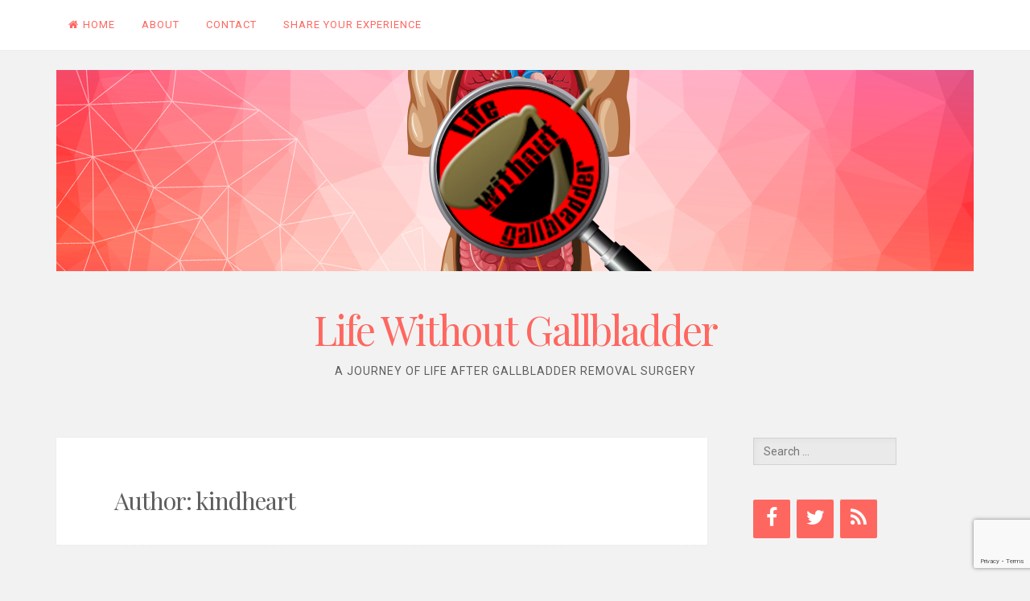

--- FILE ---
content_type: text/html; charset=UTF-8
request_url: https://www.lifewithoutgallbladder.com/author/kindheart/
body_size: 21158
content:
<!DOCTYPE html>
<html lang="en-US">
<head>
<meta charset="UTF-8">
<meta name="viewport" content="width=device-width, initial-scale=1">
<link rel="profile" href="https://gmpg.org/xfn/11">
<link rel="pingback" href="https://www.lifewithoutgallbladder.com/xmlrpc.php">
<meta name='robots' content='max-image-preview:large' />

	<!-- This site is optimized with the Yoast SEO plugin v14.9 - https://yoast.com/wordpress/plugins/seo/ -->
	<title>kindheart - Author at Life Without Gallbladder</title>
	<meta name="robots" content="index, follow, max-snippet:-1, max-image-preview:large, max-video-preview:-1" />
	<link rel="canonical" href="https://www.lifewithoutgallbladder.com/author/kindheart/" />
	<meta property="og:locale" content="en_US" />
	<meta property="og:type" content="profile" />
	<meta property="og:title" content="kindheart - Author at Life Without Gallbladder" />
	<meta property="og:url" content="http://www.lifewithoutgallbladder.com/author/kindheart/" />
	<meta property="og:site_name" content="Life Without Gallbladder" />
	<meta property="og:image" content="https://2.gravatar.com/avatar/bf24674af4bd43633ec4840f30772161?s=500&#038;d=retro&#038;r=g" />
	<meta property="fb:app_id" content="202075539812713" />
	<meta name="twitter:card" content="summary_large_image" />
	<script type="application/ld+json" class="yoast-schema-graph">{"@context":"https://schema.org","@graph":[{"@type":["Person","Organization"],"@id":"https://www.lifewithoutgallbladder.com/#/schema/person/6ba7311ec3dbe70705673759249cf8c6","name":"ken","image":{"@type":"ImageObject","@id":"https://www.lifewithoutgallbladder.com/#personlogo","inLanguage":"en-US","url":"https://secure.gravatar.com/avatar/4dfb210962c110fbedcb35801486c164?s=96&d=retro&r=g","caption":"ken"},"logo":{"@id":"https://www.lifewithoutgallbladder.com/#personlogo"}},{"@type":"WebSite","@id":"https://www.lifewithoutgallbladder.com/#website","url":"https://www.lifewithoutgallbladder.com/","name":"Life Without Gallbladder","description":"A journey of life after gallbladder removal surgery","publisher":{"@id":"https://www.lifewithoutgallbladder.com/#/schema/person/6ba7311ec3dbe70705673759249cf8c6"},"potentialAction":[{"@type":"SearchAction","target":"https://www.lifewithoutgallbladder.com/?s={search_term_string}","query-input":"required name=search_term_string"}],"inLanguage":"en-US"},{"@type":"ProfilePage","@id":"http://www.lifewithoutgallbladder.com/author/kindheart/#webpage","url":"http://www.lifewithoutgallbladder.com/author/kindheart/","name":"kindheart - Author at Life Without Gallbladder","isPartOf":{"@id":"https://www.lifewithoutgallbladder.com/#website"},"inLanguage":"en-US","potentialAction":[{"@type":"ReadAction","target":["http://www.lifewithoutgallbladder.com/author/kindheart/"]}]},{"@type":"Person","@id":"https://www.lifewithoutgallbladder.com/#/schema/person/47e768afb7ea1d5296e5a1cf8c71eb5e","name":"kindheart","image":{"@type":"ImageObject","@id":"https://www.lifewithoutgallbladder.com/#personlogo","inLanguage":"en-US","url":"https://secure.gravatar.com/avatar/bf24674af4bd43633ec4840f30772161?s=96&d=retro&r=g","caption":"kindheart"},"mainEntityOfPage":{"@id":"http://www.lifewithoutgallbladder.com/author/kindheart/#webpage"}}]}</script>
	<!-- / Yoast SEO plugin. -->


<link rel='dns-prefetch' href='//www.googletagmanager.com' />
<link rel='dns-prefetch' href='//fonts.googleapis.com' />
<link rel='dns-prefetch' href='//pagead2.googlesyndication.com' />
<link rel='dns-prefetch' href='//fundingchoicesmessages.google.com' />
<link rel="alternate" type="application/rss+xml" title="Life Without Gallbladder &raquo; Feed" href="https://www.lifewithoutgallbladder.com/feed/" />
<link rel="alternate" type="application/rss+xml" title="Life Without Gallbladder &raquo; Comments Feed" href="https://www.lifewithoutgallbladder.com/comments/feed/" />
<link rel="alternate" type="application/rss+xml" title="Life Without Gallbladder &raquo; Posts by kindheart Feed" href="https://www.lifewithoutgallbladder.com/author/kindheart/feed/" />
<script type="text/javascript">
window._wpemojiSettings = {"baseUrl":"https:\/\/s.w.org\/images\/core\/emoji\/14.0.0\/72x72\/","ext":".png","svgUrl":"https:\/\/s.w.org\/images\/core\/emoji\/14.0.0\/svg\/","svgExt":".svg","source":{"concatemoji":"https:\/\/www.lifewithoutgallbladder.com\/wp-includes\/js\/wp-emoji-release.min.js?ver=6.3.7"}};
/*! This file is auto-generated */
!function(i,n){var o,s,e;function c(e){try{var t={supportTests:e,timestamp:(new Date).valueOf()};sessionStorage.setItem(o,JSON.stringify(t))}catch(e){}}function p(e,t,n){e.clearRect(0,0,e.canvas.width,e.canvas.height),e.fillText(t,0,0);var t=new Uint32Array(e.getImageData(0,0,e.canvas.width,e.canvas.height).data),r=(e.clearRect(0,0,e.canvas.width,e.canvas.height),e.fillText(n,0,0),new Uint32Array(e.getImageData(0,0,e.canvas.width,e.canvas.height).data));return t.every(function(e,t){return e===r[t]})}function u(e,t,n){switch(t){case"flag":return n(e,"\ud83c\udff3\ufe0f\u200d\u26a7\ufe0f","\ud83c\udff3\ufe0f\u200b\u26a7\ufe0f")?!1:!n(e,"\ud83c\uddfa\ud83c\uddf3","\ud83c\uddfa\u200b\ud83c\uddf3")&&!n(e,"\ud83c\udff4\udb40\udc67\udb40\udc62\udb40\udc65\udb40\udc6e\udb40\udc67\udb40\udc7f","\ud83c\udff4\u200b\udb40\udc67\u200b\udb40\udc62\u200b\udb40\udc65\u200b\udb40\udc6e\u200b\udb40\udc67\u200b\udb40\udc7f");case"emoji":return!n(e,"\ud83e\udef1\ud83c\udffb\u200d\ud83e\udef2\ud83c\udfff","\ud83e\udef1\ud83c\udffb\u200b\ud83e\udef2\ud83c\udfff")}return!1}function f(e,t,n){var r="undefined"!=typeof WorkerGlobalScope&&self instanceof WorkerGlobalScope?new OffscreenCanvas(300,150):i.createElement("canvas"),a=r.getContext("2d",{willReadFrequently:!0}),o=(a.textBaseline="top",a.font="600 32px Arial",{});return e.forEach(function(e){o[e]=t(a,e,n)}),o}function t(e){var t=i.createElement("script");t.src=e,t.defer=!0,i.head.appendChild(t)}"undefined"!=typeof Promise&&(o="wpEmojiSettingsSupports",s=["flag","emoji"],n.supports={everything:!0,everythingExceptFlag:!0},e=new Promise(function(e){i.addEventListener("DOMContentLoaded",e,{once:!0})}),new Promise(function(t){var n=function(){try{var e=JSON.parse(sessionStorage.getItem(o));if("object"==typeof e&&"number"==typeof e.timestamp&&(new Date).valueOf()<e.timestamp+604800&&"object"==typeof e.supportTests)return e.supportTests}catch(e){}return null}();if(!n){if("undefined"!=typeof Worker&&"undefined"!=typeof OffscreenCanvas&&"undefined"!=typeof URL&&URL.createObjectURL&&"undefined"!=typeof Blob)try{var e="postMessage("+f.toString()+"("+[JSON.stringify(s),u.toString(),p.toString()].join(",")+"));",r=new Blob([e],{type:"text/javascript"}),a=new Worker(URL.createObjectURL(r),{name:"wpTestEmojiSupports"});return void(a.onmessage=function(e){c(n=e.data),a.terminate(),t(n)})}catch(e){}c(n=f(s,u,p))}t(n)}).then(function(e){for(var t in e)n.supports[t]=e[t],n.supports.everything=n.supports.everything&&n.supports[t],"flag"!==t&&(n.supports.everythingExceptFlag=n.supports.everythingExceptFlag&&n.supports[t]);n.supports.everythingExceptFlag=n.supports.everythingExceptFlag&&!n.supports.flag,n.DOMReady=!1,n.readyCallback=function(){n.DOMReady=!0}}).then(function(){return e}).then(function(){var e;n.supports.everything||(n.readyCallback(),(e=n.source||{}).concatemoji?t(e.concatemoji):e.wpemoji&&e.twemoji&&(t(e.twemoji),t(e.wpemoji)))}))}((window,document),window._wpemojiSettings);
</script>
<style type="text/css">
img.wp-smiley,
img.emoji {
	display: inline !important;
	border: none !important;
	box-shadow: none !important;
	height: 1em !important;
	width: 1em !important;
	margin: 0 0.07em !important;
	vertical-align: -0.1em !important;
	background: none !important;
	padding: 0 !important;
}
</style>
	<link rel="stylesheet" href="https://www.lifewithoutgallbladder.com/wp-content/cache/minify/a5ff7.css" media="all" />

<style id='classic-theme-styles-inline-css' type='text/css'>
/*! This file is auto-generated */
.wp-block-button__link{color:#fff;background-color:#32373c;border-radius:9999px;box-shadow:none;text-decoration:none;padding:calc(.667em + 2px) calc(1.333em + 2px);font-size:1.125em}.wp-block-file__button{background:#32373c;color:#fff;text-decoration:none}
</style>
<style id='global-styles-inline-css' type='text/css'>
body{--wp--preset--color--black: #000000;--wp--preset--color--cyan-bluish-gray: #abb8c3;--wp--preset--color--white: #ffffff;--wp--preset--color--pale-pink: #f78da7;--wp--preset--color--vivid-red: #cf2e2e;--wp--preset--color--luminous-vivid-orange: #ff6900;--wp--preset--color--luminous-vivid-amber: #fcb900;--wp--preset--color--light-green-cyan: #7bdcb5;--wp--preset--color--vivid-green-cyan: #00d084;--wp--preset--color--pale-cyan-blue: #8ed1fc;--wp--preset--color--vivid-cyan-blue: #0693e3;--wp--preset--color--vivid-purple: #9b51e0;--wp--preset--gradient--vivid-cyan-blue-to-vivid-purple: linear-gradient(135deg,rgba(6,147,227,1) 0%,rgb(155,81,224) 100%);--wp--preset--gradient--light-green-cyan-to-vivid-green-cyan: linear-gradient(135deg,rgb(122,220,180) 0%,rgb(0,208,130) 100%);--wp--preset--gradient--luminous-vivid-amber-to-luminous-vivid-orange: linear-gradient(135deg,rgba(252,185,0,1) 0%,rgba(255,105,0,1) 100%);--wp--preset--gradient--luminous-vivid-orange-to-vivid-red: linear-gradient(135deg,rgba(255,105,0,1) 0%,rgb(207,46,46) 100%);--wp--preset--gradient--very-light-gray-to-cyan-bluish-gray: linear-gradient(135deg,rgb(238,238,238) 0%,rgb(169,184,195) 100%);--wp--preset--gradient--cool-to-warm-spectrum: linear-gradient(135deg,rgb(74,234,220) 0%,rgb(151,120,209) 20%,rgb(207,42,186) 40%,rgb(238,44,130) 60%,rgb(251,105,98) 80%,rgb(254,248,76) 100%);--wp--preset--gradient--blush-light-purple: linear-gradient(135deg,rgb(255,206,236) 0%,rgb(152,150,240) 100%);--wp--preset--gradient--blush-bordeaux: linear-gradient(135deg,rgb(254,205,165) 0%,rgb(254,45,45) 50%,rgb(107,0,62) 100%);--wp--preset--gradient--luminous-dusk: linear-gradient(135deg,rgb(255,203,112) 0%,rgb(199,81,192) 50%,rgb(65,88,208) 100%);--wp--preset--gradient--pale-ocean: linear-gradient(135deg,rgb(255,245,203) 0%,rgb(182,227,212) 50%,rgb(51,167,181) 100%);--wp--preset--gradient--electric-grass: linear-gradient(135deg,rgb(202,248,128) 0%,rgb(113,206,126) 100%);--wp--preset--gradient--midnight: linear-gradient(135deg,rgb(2,3,129) 0%,rgb(40,116,252) 100%);--wp--preset--font-size--small: 13px;--wp--preset--font-size--medium: 20px;--wp--preset--font-size--large: 36px;--wp--preset--font-size--x-large: 42px;--wp--preset--spacing--20: 0.44rem;--wp--preset--spacing--30: 0.67rem;--wp--preset--spacing--40: 1rem;--wp--preset--spacing--50: 1.5rem;--wp--preset--spacing--60: 2.25rem;--wp--preset--spacing--70: 3.38rem;--wp--preset--spacing--80: 5.06rem;--wp--preset--shadow--natural: 6px 6px 9px rgba(0, 0, 0, 0.2);--wp--preset--shadow--deep: 12px 12px 50px rgba(0, 0, 0, 0.4);--wp--preset--shadow--sharp: 6px 6px 0px rgba(0, 0, 0, 0.2);--wp--preset--shadow--outlined: 6px 6px 0px -3px rgba(255, 255, 255, 1), 6px 6px rgba(0, 0, 0, 1);--wp--preset--shadow--crisp: 6px 6px 0px rgba(0, 0, 0, 1);}:where(.is-layout-flex){gap: 0.5em;}:where(.is-layout-grid){gap: 0.5em;}body .is-layout-flow > .alignleft{float: left;margin-inline-start: 0;margin-inline-end: 2em;}body .is-layout-flow > .alignright{float: right;margin-inline-start: 2em;margin-inline-end: 0;}body .is-layout-flow > .aligncenter{margin-left: auto !important;margin-right: auto !important;}body .is-layout-constrained > .alignleft{float: left;margin-inline-start: 0;margin-inline-end: 2em;}body .is-layout-constrained > .alignright{float: right;margin-inline-start: 2em;margin-inline-end: 0;}body .is-layout-constrained > .aligncenter{margin-left: auto !important;margin-right: auto !important;}body .is-layout-constrained > :where(:not(.alignleft):not(.alignright):not(.alignfull)){max-width: var(--wp--style--global--content-size);margin-left: auto !important;margin-right: auto !important;}body .is-layout-constrained > .alignwide{max-width: var(--wp--style--global--wide-size);}body .is-layout-flex{display: flex;}body .is-layout-flex{flex-wrap: wrap;align-items: center;}body .is-layout-flex > *{margin: 0;}body .is-layout-grid{display: grid;}body .is-layout-grid > *{margin: 0;}:where(.wp-block-columns.is-layout-flex){gap: 2em;}:where(.wp-block-columns.is-layout-grid){gap: 2em;}:where(.wp-block-post-template.is-layout-flex){gap: 1.25em;}:where(.wp-block-post-template.is-layout-grid){gap: 1.25em;}.has-black-color{color: var(--wp--preset--color--black) !important;}.has-cyan-bluish-gray-color{color: var(--wp--preset--color--cyan-bluish-gray) !important;}.has-white-color{color: var(--wp--preset--color--white) !important;}.has-pale-pink-color{color: var(--wp--preset--color--pale-pink) !important;}.has-vivid-red-color{color: var(--wp--preset--color--vivid-red) !important;}.has-luminous-vivid-orange-color{color: var(--wp--preset--color--luminous-vivid-orange) !important;}.has-luminous-vivid-amber-color{color: var(--wp--preset--color--luminous-vivid-amber) !important;}.has-light-green-cyan-color{color: var(--wp--preset--color--light-green-cyan) !important;}.has-vivid-green-cyan-color{color: var(--wp--preset--color--vivid-green-cyan) !important;}.has-pale-cyan-blue-color{color: var(--wp--preset--color--pale-cyan-blue) !important;}.has-vivid-cyan-blue-color{color: var(--wp--preset--color--vivid-cyan-blue) !important;}.has-vivid-purple-color{color: var(--wp--preset--color--vivid-purple) !important;}.has-black-background-color{background-color: var(--wp--preset--color--black) !important;}.has-cyan-bluish-gray-background-color{background-color: var(--wp--preset--color--cyan-bluish-gray) !important;}.has-white-background-color{background-color: var(--wp--preset--color--white) !important;}.has-pale-pink-background-color{background-color: var(--wp--preset--color--pale-pink) !important;}.has-vivid-red-background-color{background-color: var(--wp--preset--color--vivid-red) !important;}.has-luminous-vivid-orange-background-color{background-color: var(--wp--preset--color--luminous-vivid-orange) !important;}.has-luminous-vivid-amber-background-color{background-color: var(--wp--preset--color--luminous-vivid-amber) !important;}.has-light-green-cyan-background-color{background-color: var(--wp--preset--color--light-green-cyan) !important;}.has-vivid-green-cyan-background-color{background-color: var(--wp--preset--color--vivid-green-cyan) !important;}.has-pale-cyan-blue-background-color{background-color: var(--wp--preset--color--pale-cyan-blue) !important;}.has-vivid-cyan-blue-background-color{background-color: var(--wp--preset--color--vivid-cyan-blue) !important;}.has-vivid-purple-background-color{background-color: var(--wp--preset--color--vivid-purple) !important;}.has-black-border-color{border-color: var(--wp--preset--color--black) !important;}.has-cyan-bluish-gray-border-color{border-color: var(--wp--preset--color--cyan-bluish-gray) !important;}.has-white-border-color{border-color: var(--wp--preset--color--white) !important;}.has-pale-pink-border-color{border-color: var(--wp--preset--color--pale-pink) !important;}.has-vivid-red-border-color{border-color: var(--wp--preset--color--vivid-red) !important;}.has-luminous-vivid-orange-border-color{border-color: var(--wp--preset--color--luminous-vivid-orange) !important;}.has-luminous-vivid-amber-border-color{border-color: var(--wp--preset--color--luminous-vivid-amber) !important;}.has-light-green-cyan-border-color{border-color: var(--wp--preset--color--light-green-cyan) !important;}.has-vivid-green-cyan-border-color{border-color: var(--wp--preset--color--vivid-green-cyan) !important;}.has-pale-cyan-blue-border-color{border-color: var(--wp--preset--color--pale-cyan-blue) !important;}.has-vivid-cyan-blue-border-color{border-color: var(--wp--preset--color--vivid-cyan-blue) !important;}.has-vivid-purple-border-color{border-color: var(--wp--preset--color--vivid-purple) !important;}.has-vivid-cyan-blue-to-vivid-purple-gradient-background{background: var(--wp--preset--gradient--vivid-cyan-blue-to-vivid-purple) !important;}.has-light-green-cyan-to-vivid-green-cyan-gradient-background{background: var(--wp--preset--gradient--light-green-cyan-to-vivid-green-cyan) !important;}.has-luminous-vivid-amber-to-luminous-vivid-orange-gradient-background{background: var(--wp--preset--gradient--luminous-vivid-amber-to-luminous-vivid-orange) !important;}.has-luminous-vivid-orange-to-vivid-red-gradient-background{background: var(--wp--preset--gradient--luminous-vivid-orange-to-vivid-red) !important;}.has-very-light-gray-to-cyan-bluish-gray-gradient-background{background: var(--wp--preset--gradient--very-light-gray-to-cyan-bluish-gray) !important;}.has-cool-to-warm-spectrum-gradient-background{background: var(--wp--preset--gradient--cool-to-warm-spectrum) !important;}.has-blush-light-purple-gradient-background{background: var(--wp--preset--gradient--blush-light-purple) !important;}.has-blush-bordeaux-gradient-background{background: var(--wp--preset--gradient--blush-bordeaux) !important;}.has-luminous-dusk-gradient-background{background: var(--wp--preset--gradient--luminous-dusk) !important;}.has-pale-ocean-gradient-background{background: var(--wp--preset--gradient--pale-ocean) !important;}.has-electric-grass-gradient-background{background: var(--wp--preset--gradient--electric-grass) !important;}.has-midnight-gradient-background{background: var(--wp--preset--gradient--midnight) !important;}.has-small-font-size{font-size: var(--wp--preset--font-size--small) !important;}.has-medium-font-size{font-size: var(--wp--preset--font-size--medium) !important;}.has-large-font-size{font-size: var(--wp--preset--font-size--large) !important;}.has-x-large-font-size{font-size: var(--wp--preset--font-size--x-large) !important;}
.wp-block-navigation a:where(:not(.wp-element-button)){color: inherit;}
:where(.wp-block-post-template.is-layout-flex){gap: 1.25em;}:where(.wp-block-post-template.is-layout-grid){gap: 1.25em;}
:where(.wp-block-columns.is-layout-flex){gap: 2em;}:where(.wp-block-columns.is-layout-grid){gap: 2em;}
.wp-block-pullquote{font-size: 1.5em;line-height: 1.6;}
</style>
<link rel="stylesheet" href="https://www.lifewithoutgallbladder.com/wp-content/cache/minify/0c22c.css" media="all" />


<style id='wp-polls-inline-css' type='text/css'>
.wp-polls .pollbar {
	margin: 1px;
	font-size: 14px;
	line-height: 16px;
	height: 16px;
	background: #FE6760;
	border: 1px solid #c8c8c8;
}

</style>
<link rel="stylesheet" href="https://www.lifewithoutgallbladder.com/wp-content/cache/minify/dec23.css" media="all" />


<link rel='stylesheet' id='nucleare-fonts-css' href='https://fonts.googleapis.com/css?family=Roboto%3A400%2C700%2C700italic%2C400italic%7CPlayfair+Display%3A400%2C400italic%2C700italic%2C700&#038;subset=latin%2Clatin-ext' type='text/css' media='all' />
<link rel="stylesheet" href="https://www.lifewithoutgallbladder.com/wp-content/cache/minify/103f8.css" media="all" />


<script  src="https://www.lifewithoutgallbladder.com/wp-content/cache/minify/818c0.js"></script>



<!-- Google tag (gtag.js) snippet added by Site Kit -->
<!-- Google Analytics snippet added by Site Kit -->
<script type='text/javascript' src='https://www.googletagmanager.com/gtag/js?id=GT-TXH7NXS' id='google_gtagjs-js' async></script>
<script id="google_gtagjs-js-after" type="text/javascript">
window.dataLayer = window.dataLayer || [];function gtag(){dataLayer.push(arguments);}
gtag("set","linker",{"domains":["www.lifewithoutgallbladder.com"]});
gtag("js", new Date());
gtag("set", "developer_id.dZTNiMT", true);
gtag("config", "GT-TXH7NXS");
</script>
<script  src="https://www.lifewithoutgallbladder.com/wp-content/cache/minify/e1270.js"></script>

<link rel="https://api.w.org/" href="https://www.lifewithoutgallbladder.com/wp-json/" /><link rel="alternate" type="application/json" href="https://www.lifewithoutgallbladder.com/wp-json/wp/v2/users/60" /><link rel="EditURI" type="application/rsd+xml" title="RSD" href="https://www.lifewithoutgallbladder.com/xmlrpc.php?rsd" />
<meta name="generator" content="WordPress 6.3.7" />
<meta name="generator" content="Site Kit by Google 1.171.0" />
<!-- Google AdSense meta tags added by Site Kit -->
<meta name="google-adsense-platform-account" content="ca-host-pub-2644536267352236">
<meta name="google-adsense-platform-domain" content="sitekit.withgoogle.com">
<!-- End Google AdSense meta tags added by Site Kit -->
<style type="text/css">.recentcomments a{display:inline !important;padding:0 !important;margin:0 !important;}</style><style type="text/css">.broken_link, a.broken_link {
	text-decoration: line-through;
}</style>
<!-- Google Tag Manager snippet added by Site Kit -->
<script type="text/javascript">
			( function( w, d, s, l, i ) {
				w[l] = w[l] || [];
				w[l].push( {'gtm.start': new Date().getTime(), event: 'gtm.js'} );
				var f = d.getElementsByTagName( s )[0],
					j = d.createElement( s ), dl = l != 'dataLayer' ? '&l=' + l : '';
				j.async = true;
				j.src = 'https://www.googletagmanager.com/gtm.js?id=' + i + dl;
				f.parentNode.insertBefore( j, f );
			} )( window, document, 'script', 'dataLayer', 'GTM-M3R349W9' );
			
</script>

<!-- End Google Tag Manager snippet added by Site Kit -->

<!-- Google AdSense snippet added by Site Kit -->
<script async="async" src="https://pagead2.googlesyndication.com/pagead/js/adsbygoogle.js?client=ca-pub-3422911658872127&amp;host=ca-host-pub-2644536267352236" crossorigin="anonymous" type="text/javascript"></script>

<!-- End Google AdSense snippet added by Site Kit -->

<!-- Google AdSense Ad Blocking Recovery snippet added by Site Kit -->
<script async src="https://fundingchoicesmessages.google.com/i/pub-3422911658872127?ers=1" nonce="z3EJGigbft99HdF6SzEYRg"></script><script nonce="z3EJGigbft99HdF6SzEYRg">(function() {function signalGooglefcPresent() {if (!window.frames['googlefcPresent']) {if (document.body) {const iframe = document.createElement('iframe'); iframe.style = 'width: 0; height: 0; border: none; z-index: -1000; left: -1000px; top: -1000px;'; iframe.style.display = 'none'; iframe.name = 'googlefcPresent'; document.body.appendChild(iframe);} else {setTimeout(signalGooglefcPresent, 0);}}}signalGooglefcPresent();})();</script>
<!-- End Google AdSense Ad Blocking Recovery snippet added by Site Kit -->

<!-- Google AdSense Ad Blocking Recovery Error Protection snippet added by Site Kit -->
<script>(function(){'use strict';function aa(a){var b=0;return function(){return b<a.length?{done:!1,value:a[b++]}:{done:!0}}}var ba="function"==typeof Object.defineProperties?Object.defineProperty:function(a,b,c){if(a==Array.prototype||a==Object.prototype)return a;a[b]=c.value;return a};
function ea(a){a=["object"==typeof globalThis&&globalThis,a,"object"==typeof window&&window,"object"==typeof self&&self,"object"==typeof global&&global];for(var b=0;b<a.length;++b){var c=a[b];if(c&&c.Math==Math)return c}throw Error("Cannot find global object");}var fa=ea(this);function ha(a,b){if(b)a:{var c=fa;a=a.split(".");for(var d=0;d<a.length-1;d++){var e=a[d];if(!(e in c))break a;c=c[e]}a=a[a.length-1];d=c[a];b=b(d);b!=d&&null!=b&&ba(c,a,{configurable:!0,writable:!0,value:b})}}
var ia="function"==typeof Object.create?Object.create:function(a){function b(){}b.prototype=a;return new b},l;if("function"==typeof Object.setPrototypeOf)l=Object.setPrototypeOf;else{var m;a:{var ja={a:!0},ka={};try{ka.__proto__=ja;m=ka.a;break a}catch(a){}m=!1}l=m?function(a,b){a.__proto__=b;if(a.__proto__!==b)throw new TypeError(a+" is not extensible");return a}:null}var la=l;
function n(a,b){a.prototype=ia(b.prototype);a.prototype.constructor=a;if(la)la(a,b);else for(var c in b)if("prototype"!=c)if(Object.defineProperties){var d=Object.getOwnPropertyDescriptor(b,c);d&&Object.defineProperty(a,c,d)}else a[c]=b[c];a.A=b.prototype}function ma(){for(var a=Number(this),b=[],c=a;c<arguments.length;c++)b[c-a]=arguments[c];return b}
var na="function"==typeof Object.assign?Object.assign:function(a,b){for(var c=1;c<arguments.length;c++){var d=arguments[c];if(d)for(var e in d)Object.prototype.hasOwnProperty.call(d,e)&&(a[e]=d[e])}return a};ha("Object.assign",function(a){return a||na});/*

 Copyright The Closure Library Authors.
 SPDX-License-Identifier: Apache-2.0
*/
var p=this||self;function q(a){return a};var t,u;a:{for(var oa=["CLOSURE_FLAGS"],v=p,x=0;x<oa.length;x++)if(v=v[oa[x]],null==v){u=null;break a}u=v}var pa=u&&u[610401301];t=null!=pa?pa:!1;var z,qa=p.navigator;z=qa?qa.userAgentData||null:null;function A(a){return t?z?z.brands.some(function(b){return(b=b.brand)&&-1!=b.indexOf(a)}):!1:!1}function B(a){var b;a:{if(b=p.navigator)if(b=b.userAgent)break a;b=""}return-1!=b.indexOf(a)};function C(){return t?!!z&&0<z.brands.length:!1}function D(){return C()?A("Chromium"):(B("Chrome")||B("CriOS"))&&!(C()?0:B("Edge"))||B("Silk")};var ra=C()?!1:B("Trident")||B("MSIE");!B("Android")||D();D();B("Safari")&&(D()||(C()?0:B("Coast"))||(C()?0:B("Opera"))||(C()?0:B("Edge"))||(C()?A("Microsoft Edge"):B("Edg/"))||C()&&A("Opera"));var sa={},E=null;var ta="undefined"!==typeof Uint8Array,ua=!ra&&"function"===typeof btoa;var F="function"===typeof Symbol&&"symbol"===typeof Symbol()?Symbol():void 0,G=F?function(a,b){a[F]|=b}:function(a,b){void 0!==a.g?a.g|=b:Object.defineProperties(a,{g:{value:b,configurable:!0,writable:!0,enumerable:!1}})};function va(a){var b=H(a);1!==(b&1)&&(Object.isFrozen(a)&&(a=Array.prototype.slice.call(a)),I(a,b|1))}
var H=F?function(a){return a[F]|0}:function(a){return a.g|0},J=F?function(a){return a[F]}:function(a){return a.g},I=F?function(a,b){a[F]=b}:function(a,b){void 0!==a.g?a.g=b:Object.defineProperties(a,{g:{value:b,configurable:!0,writable:!0,enumerable:!1}})};function wa(){var a=[];G(a,1);return a}function xa(a,b){I(b,(a|0)&-99)}function K(a,b){I(b,(a|34)&-73)}function L(a){a=a>>11&1023;return 0===a?536870912:a};var M={};function N(a){return null!==a&&"object"===typeof a&&!Array.isArray(a)&&a.constructor===Object}var O,ya=[];I(ya,39);O=Object.freeze(ya);var P;function Q(a,b){P=b;a=new a(b);P=void 0;return a}
function R(a,b,c){null==a&&(a=P);P=void 0;if(null==a){var d=96;c?(a=[c],d|=512):a=[];b&&(d=d&-2095105|(b&1023)<<11)}else{if(!Array.isArray(a))throw Error();d=H(a);if(d&64)return a;d|=64;if(c&&(d|=512,c!==a[0]))throw Error();a:{c=a;var e=c.length;if(e){var f=e-1,g=c[f];if(N(g)){d|=256;b=(d>>9&1)-1;e=f-b;1024<=e&&(za(c,b,g),e=1023);d=d&-2095105|(e&1023)<<11;break a}}b&&(g=(d>>9&1)-1,b=Math.max(b,e-g),1024<b&&(za(c,g,{}),d|=256,b=1023),d=d&-2095105|(b&1023)<<11)}}I(a,d);return a}
function za(a,b,c){for(var d=1023+b,e=a.length,f=d;f<e;f++){var g=a[f];null!=g&&g!==c&&(c[f-b]=g)}a.length=d+1;a[d]=c};function Aa(a){switch(typeof a){case "number":return isFinite(a)?a:String(a);case "boolean":return a?1:0;case "object":if(a&&!Array.isArray(a)&&ta&&null!=a&&a instanceof Uint8Array){if(ua){for(var b="",c=0,d=a.length-10240;c<d;)b+=String.fromCharCode.apply(null,a.subarray(c,c+=10240));b+=String.fromCharCode.apply(null,c?a.subarray(c):a);a=btoa(b)}else{void 0===b&&(b=0);if(!E){E={};c="ABCDEFGHIJKLMNOPQRSTUVWXYZabcdefghijklmnopqrstuvwxyz0123456789".split("");d=["+/=","+/","-_=","-_.","-_"];for(var e=
0;5>e;e++){var f=c.concat(d[e].split(""));sa[e]=f;for(var g=0;g<f.length;g++){var h=f[g];void 0===E[h]&&(E[h]=g)}}}b=sa[b];c=Array(Math.floor(a.length/3));d=b[64]||"";for(e=f=0;f<a.length-2;f+=3){var k=a[f],w=a[f+1];h=a[f+2];g=b[k>>2];k=b[(k&3)<<4|w>>4];w=b[(w&15)<<2|h>>6];h=b[h&63];c[e++]=g+k+w+h}g=0;h=d;switch(a.length-f){case 2:g=a[f+1],h=b[(g&15)<<2]||d;case 1:a=a[f],c[e]=b[a>>2]+b[(a&3)<<4|g>>4]+h+d}a=c.join("")}return a}}return a};function Ba(a,b,c){a=Array.prototype.slice.call(a);var d=a.length,e=b&256?a[d-1]:void 0;d+=e?-1:0;for(b=b&512?1:0;b<d;b++)a[b]=c(a[b]);if(e){b=a[b]={};for(var f in e)Object.prototype.hasOwnProperty.call(e,f)&&(b[f]=c(e[f]))}return a}function Da(a,b,c,d,e,f){if(null!=a){if(Array.isArray(a))a=e&&0==a.length&&H(a)&1?void 0:f&&H(a)&2?a:Ea(a,b,c,void 0!==d,e,f);else if(N(a)){var g={},h;for(h in a)Object.prototype.hasOwnProperty.call(a,h)&&(g[h]=Da(a[h],b,c,d,e,f));a=g}else a=b(a,d);return a}}
function Ea(a,b,c,d,e,f){var g=d||c?H(a):0;d=d?!!(g&32):void 0;a=Array.prototype.slice.call(a);for(var h=0;h<a.length;h++)a[h]=Da(a[h],b,c,d,e,f);c&&c(g,a);return a}function Fa(a){return a.s===M?a.toJSON():Aa(a)};function Ga(a,b,c){c=void 0===c?K:c;if(null!=a){if(ta&&a instanceof Uint8Array)return b?a:new Uint8Array(a);if(Array.isArray(a)){var d=H(a);if(d&2)return a;if(b&&!(d&64)&&(d&32||0===d))return I(a,d|34),a;a=Ea(a,Ga,d&4?K:c,!0,!1,!0);b=H(a);b&4&&b&2&&Object.freeze(a);return a}a.s===M&&(b=a.h,c=J(b),a=c&2?a:Q(a.constructor,Ha(b,c,!0)));return a}}function Ha(a,b,c){var d=c||b&2?K:xa,e=!!(b&32);a=Ba(a,b,function(f){return Ga(f,e,d)});G(a,32|(c?2:0));return a};function Ia(a,b){a=a.h;return Ja(a,J(a),b)}function Ja(a,b,c,d){if(-1===c)return null;if(c>=L(b)){if(b&256)return a[a.length-1][c]}else{var e=a.length;if(d&&b&256&&(d=a[e-1][c],null!=d))return d;b=c+((b>>9&1)-1);if(b<e)return a[b]}}function Ka(a,b,c,d,e){var f=L(b);if(c>=f||e){e=b;if(b&256)f=a[a.length-1];else{if(null==d)return;f=a[f+((b>>9&1)-1)]={};e|=256}f[c]=d;e&=-1025;e!==b&&I(a,e)}else a[c+((b>>9&1)-1)]=d,b&256&&(d=a[a.length-1],c in d&&delete d[c]),b&1024&&I(a,b&-1025)}
function La(a,b){var c=Ma;var d=void 0===d?!1:d;var e=a.h;var f=J(e),g=Ja(e,f,b,d);var h=!1;if(null==g||"object"!==typeof g||(h=Array.isArray(g))||g.s!==M)if(h){var k=h=H(g);0===k&&(k|=f&32);k|=f&2;k!==h&&I(g,k);c=new c(g)}else c=void 0;else c=g;c!==g&&null!=c&&Ka(e,f,b,c,d);e=c;if(null==e)return e;a=a.h;f=J(a);f&2||(g=e,c=g.h,h=J(c),g=h&2?Q(g.constructor,Ha(c,h,!1)):g,g!==e&&(e=g,Ka(a,f,b,e,d)));return e}function Na(a,b){a=Ia(a,b);return null==a||"string"===typeof a?a:void 0}
function Oa(a,b){a=Ia(a,b);return null!=a?a:0}function S(a,b){a=Na(a,b);return null!=a?a:""};function T(a,b,c){this.h=R(a,b,c)}T.prototype.toJSON=function(){var a=Ea(this.h,Fa,void 0,void 0,!1,!1);return Pa(this,a,!0)};T.prototype.s=M;T.prototype.toString=function(){return Pa(this,this.h,!1).toString()};
function Pa(a,b,c){var d=a.constructor.v,e=L(J(c?a.h:b)),f=!1;if(d){if(!c){b=Array.prototype.slice.call(b);var g;if(b.length&&N(g=b[b.length-1]))for(f=0;f<d.length;f++)if(d[f]>=e){Object.assign(b[b.length-1]={},g);break}f=!0}e=b;c=!c;g=J(a.h);a=L(g);g=(g>>9&1)-1;for(var h,k,w=0;w<d.length;w++)if(k=d[w],k<a){k+=g;var r=e[k];null==r?e[k]=c?O:wa():c&&r!==O&&va(r)}else h||(r=void 0,e.length&&N(r=e[e.length-1])?h=r:e.push(h={})),r=h[k],null==h[k]?h[k]=c?O:wa():c&&r!==O&&va(r)}d=b.length;if(!d)return b;
var Ca;if(N(h=b[d-1])){a:{var y=h;e={};c=!1;for(var ca in y)Object.prototype.hasOwnProperty.call(y,ca)&&(a=y[ca],Array.isArray(a)&&a!=a&&(c=!0),null!=a?e[ca]=a:c=!0);if(c){for(var rb in e){y=e;break a}y=null}}y!=h&&(Ca=!0);d--}for(;0<d;d--){h=b[d-1];if(null!=h)break;var cb=!0}if(!Ca&&!cb)return b;var da;f?da=b:da=Array.prototype.slice.call(b,0,d);b=da;f&&(b.length=d);y&&b.push(y);return b};function Qa(a){return function(b){if(null==b||""==b)b=new a;else{b=JSON.parse(b);if(!Array.isArray(b))throw Error(void 0);G(b,32);b=Q(a,b)}return b}};function Ra(a){this.h=R(a)}n(Ra,T);var Sa=Qa(Ra);var U;function V(a){this.g=a}V.prototype.toString=function(){return this.g+""};var Ta={};function Ua(){return Math.floor(2147483648*Math.random()).toString(36)+Math.abs(Math.floor(2147483648*Math.random())^Date.now()).toString(36)};function Va(a,b){b=String(b);"application/xhtml+xml"===a.contentType&&(b=b.toLowerCase());return a.createElement(b)}function Wa(a){this.g=a||p.document||document}Wa.prototype.appendChild=function(a,b){a.appendChild(b)};/*

 SPDX-License-Identifier: Apache-2.0
*/
function Xa(a,b){a.src=b instanceof V&&b.constructor===V?b.g:"type_error:TrustedResourceUrl";var c,d;(c=(b=null==(d=(c=(a.ownerDocument&&a.ownerDocument.defaultView||window).document).querySelector)?void 0:d.call(c,"script[nonce]"))?b.nonce||b.getAttribute("nonce")||"":"")&&a.setAttribute("nonce",c)};function Ya(a){a=void 0===a?document:a;return a.createElement("script")};function Za(a,b,c,d,e,f){try{var g=a.g,h=Ya(g);h.async=!0;Xa(h,b);g.head.appendChild(h);h.addEventListener("load",function(){e();d&&g.head.removeChild(h)});h.addEventListener("error",function(){0<c?Za(a,b,c-1,d,e,f):(d&&g.head.removeChild(h),f())})}catch(k){f()}};var $a=p.atob("aHR0cHM6Ly93d3cuZ3N0YXRpYy5jb20vaW1hZ2VzL2ljb25zL21hdGVyaWFsL3N5c3RlbS8xeC93YXJuaW5nX2FtYmVyXzI0ZHAucG5n"),ab=p.atob("WW91IGFyZSBzZWVpbmcgdGhpcyBtZXNzYWdlIGJlY2F1c2UgYWQgb3Igc2NyaXB0IGJsb2NraW5nIHNvZnR3YXJlIGlzIGludGVyZmVyaW5nIHdpdGggdGhpcyBwYWdlLg=="),bb=p.atob("RGlzYWJsZSBhbnkgYWQgb3Igc2NyaXB0IGJsb2NraW5nIHNvZnR3YXJlLCB0aGVuIHJlbG9hZCB0aGlzIHBhZ2Uu");function db(a,b,c){this.i=a;this.l=new Wa(this.i);this.g=null;this.j=[];this.m=!1;this.u=b;this.o=c}
function eb(a){if(a.i.body&&!a.m){var b=function(){fb(a);p.setTimeout(function(){return gb(a,3)},50)};Za(a.l,a.u,2,!0,function(){p[a.o]||b()},b);a.m=!0}}
function fb(a){for(var b=W(1,5),c=0;c<b;c++){var d=X(a);a.i.body.appendChild(d);a.j.push(d)}b=X(a);b.style.bottom="0";b.style.left="0";b.style.position="fixed";b.style.width=W(100,110).toString()+"%";b.style.zIndex=W(2147483544,2147483644).toString();b.style["background-color"]=hb(249,259,242,252,219,229);b.style["box-shadow"]="0 0 12px #888";b.style.color=hb(0,10,0,10,0,10);b.style.display="flex";b.style["justify-content"]="center";b.style["font-family"]="Roboto, Arial";c=X(a);c.style.width=W(80,
85).toString()+"%";c.style.maxWidth=W(750,775).toString()+"px";c.style.margin="24px";c.style.display="flex";c.style["align-items"]="flex-start";c.style["justify-content"]="center";d=Va(a.l.g,"IMG");d.className=Ua();d.src=$a;d.alt="Warning icon";d.style.height="24px";d.style.width="24px";d.style["padding-right"]="16px";var e=X(a),f=X(a);f.style["font-weight"]="bold";f.textContent=ab;var g=X(a);g.textContent=bb;Y(a,e,f);Y(a,e,g);Y(a,c,d);Y(a,c,e);Y(a,b,c);a.g=b;a.i.body.appendChild(a.g);b=W(1,5);for(c=
0;c<b;c++)d=X(a),a.i.body.appendChild(d),a.j.push(d)}function Y(a,b,c){for(var d=W(1,5),e=0;e<d;e++){var f=X(a);b.appendChild(f)}b.appendChild(c);c=W(1,5);for(d=0;d<c;d++)e=X(a),b.appendChild(e)}function W(a,b){return Math.floor(a+Math.random()*(b-a))}function hb(a,b,c,d,e,f){return"rgb("+W(Math.max(a,0),Math.min(b,255)).toString()+","+W(Math.max(c,0),Math.min(d,255)).toString()+","+W(Math.max(e,0),Math.min(f,255)).toString()+")"}function X(a){a=Va(a.l.g,"DIV");a.className=Ua();return a}
function gb(a,b){0>=b||null!=a.g&&0!=a.g.offsetHeight&&0!=a.g.offsetWidth||(ib(a),fb(a),p.setTimeout(function(){return gb(a,b-1)},50))}
function ib(a){var b=a.j;var c="undefined"!=typeof Symbol&&Symbol.iterator&&b[Symbol.iterator];if(c)b=c.call(b);else if("number"==typeof b.length)b={next:aa(b)};else throw Error(String(b)+" is not an iterable or ArrayLike");for(c=b.next();!c.done;c=b.next())(c=c.value)&&c.parentNode&&c.parentNode.removeChild(c);a.j=[];(b=a.g)&&b.parentNode&&b.parentNode.removeChild(b);a.g=null};function jb(a,b,c,d,e){function f(k){document.body?g(document.body):0<k?p.setTimeout(function(){f(k-1)},e):b()}function g(k){k.appendChild(h);p.setTimeout(function(){h?(0!==h.offsetHeight&&0!==h.offsetWidth?b():a(),h.parentNode&&h.parentNode.removeChild(h)):a()},d)}var h=kb(c);f(3)}function kb(a){var b=document.createElement("div");b.className=a;b.style.width="1px";b.style.height="1px";b.style.position="absolute";b.style.left="-10000px";b.style.top="-10000px";b.style.zIndex="-10000";return b};function Ma(a){this.h=R(a)}n(Ma,T);function lb(a){this.h=R(a)}n(lb,T);var mb=Qa(lb);function nb(a){a=Na(a,4)||"";if(void 0===U){var b=null;var c=p.trustedTypes;if(c&&c.createPolicy){try{b=c.createPolicy("goog#html",{createHTML:q,createScript:q,createScriptURL:q})}catch(d){p.console&&p.console.error(d.message)}U=b}else U=b}a=(b=U)?b.createScriptURL(a):a;return new V(a,Ta)};function ob(a,b){this.m=a;this.o=new Wa(a.document);this.g=b;this.j=S(this.g,1);this.u=nb(La(this.g,2));this.i=!1;b=nb(La(this.g,13));this.l=new db(a.document,b,S(this.g,12))}ob.prototype.start=function(){pb(this)};
function pb(a){qb(a);Za(a.o,a.u,3,!1,function(){a:{var b=a.j;var c=p.btoa(b);if(c=p[c]){try{var d=Sa(p.atob(c))}catch(e){b=!1;break a}b=b===Na(d,1)}else b=!1}b?Z(a,S(a.g,14)):(Z(a,S(a.g,8)),eb(a.l))},function(){jb(function(){Z(a,S(a.g,7));eb(a.l)},function(){return Z(a,S(a.g,6))},S(a.g,9),Oa(a.g,10),Oa(a.g,11))})}function Z(a,b){a.i||(a.i=!0,a=new a.m.XMLHttpRequest,a.open("GET",b,!0),a.send())}function qb(a){var b=p.btoa(a.j);a.m[b]&&Z(a,S(a.g,5))};(function(a,b){p[a]=function(){var c=ma.apply(0,arguments);p[a]=function(){};b.apply(null,c)}})("__h82AlnkH6D91__",function(a){"function"===typeof window.atob&&(new ob(window,mb(window.atob(a)))).start()});}).call(this);

window.__h82AlnkH6D91__("[base64]/[base64]/[base64]/[base64]");</script>
<!-- End Google AdSense Ad Blocking Recovery Error Protection snippet added by Site Kit -->
		<style type="text/css" id="wp-custom-css">
			#commentform .anr_captcha_field{margin-bottom:25px !important}
.comment-form label[for=author], .comment-form label[for=comment], .comment-form label[for=email], .comment-form label[for=url] {
	width: 100%;}		</style>
		<meta name="google-site-verification" content="QGOpgqmlFH35NSSvKzKr8A7QiYLulvCedIyH_Fy0HzA" />
<script data-ad-client="ca-pub-3422911658872127" async src="https://pagead2.googlesyndication.com/pagead/js/adsbygoogle.js"></script>
<script async src="https://fundingchoicesmessages.google.com/i/pub-3422911658872127?ers=1" nonce="42WVJq2Mp-9friMIqUrTJg"></script><script nonce="42WVJq2Mp-9friMIqUrTJg">(function() {function signalGooglefcPresent() {if (!window.frames['googlefcPresent']) {if (document.body) {const iframe = document.createElement('iframe'); iframe.style = 'width: 0; height: 0; border: none; z-index: -1000; left: -1000px; top: -1000px;'; iframe.style.display = 'none'; iframe.name = 'googlefcPresent'; document.body.appendChild(iframe);} else {setTimeout(signalGooglefcPresent, 0);}}}signalGooglefcPresent();})();</script>
</head>
<body class="archive author author-kindheart author-60 group-blog">
<script>window.fbAsyncInit=function(){FB.init({appId:"202075539812713",xfbml:!0,version:"v8.0"}),FB.AppEvents.logPageView()},function(e,n,t){var o,s=e.getElementsByTagName(n)[0];e.getElementById(t)||((o=e.createElement(n)).id=t,o.src="https://connect.facebook.net/en_US/sdk.js",s.parentNode.insertBefore(o,s))}(document,"script","facebook-jssdk");</script>
<div id="page" class="hfeed site">
	<a class="skip-link screen-reader-text" href="#content">Skip to content</a>
	<div class="navigation-bar clear">
		<div class="navigation-block">
			<nav id="site-navigation" class="main-navigation" role="navigation">
				<button class="menu-toggle" aria-controls="menu" aria-expanded="false"><i class="fa fa-bars"></i><span class="screen-reader-text">Open Menu</span></button>
				<div class="menu-top-menu-container"><ul id="menu-top-menu" class="menu"><li id="menu-item-23392" class="menu-item menu-item-type-custom menu-item-object-custom menu-item-home menu-item-23392"><a href="https://www.lifewithoutgallbladder.com/">Home</a></li>
<li id="menu-item-23389" class="menu-item menu-item-type-post_type menu-item-object-page menu-item-23389"><a href="https://www.lifewithoutgallbladder.com/about/">About</a></li>
<li id="menu-item-23390" class="menu-item menu-item-type-post_type menu-item-object-page menu-item-23390"><a href="https://www.lifewithoutgallbladder.com/contact/">Contact</a></li>
<li id="menu-item-23421" class="menu-item menu-item-type-post_type menu-item-object-page menu-item-23421"><a href="https://www.lifewithoutgallbladder.com/share-your-experience/">Share Your Experience</a></li>
</ul></div>			</nav>
		</div>
	</div>
	<header id="masthead" class="site-header" role="banner">
		<div class="site-branding">
							<a href="https://www.lifewithoutgallbladder.com/" rel="home">
					<img src="https://www.lifewithoutgallbladder.com/wp-content/uploads/2020/08/withoutgallbladder.png" width="1140" height="250" alt="" class="custom-header">
				</a>
									<h1 class="site-title"><a href="https://www.lifewithoutgallbladder.com/" rel="home">Life Without Gallbladder</a></h1>
			<h2 class="site-description">A journey of life after gallbladder removal surgery</h2>
		</div>
	</header>
	<div id="content" class="site-content">
	<div id="primary" class="content-area">
		<main id="main" class="site-main" role="main">
					<header class="page-header">
				<h1 class="page-title">Author: <span>kindheart</span></h1>			</header>
							<article id="post-9726" class="post-9726 post type-post status-publish format-standard hentry category-experiences category-without-gallbladder tag-gallbladder tag-gallbladder-post-surgery tag-probiotics">
		<header class="entry-header">
		<h1 class="entry-title"><a href="https://www.lifewithoutgallbladder.com/gallbladder-post-surgery/" rel="bookmark">Gallbladder Post Surgery</a></h1>					<div class="entry-meta small-part">
				<span class="posted-on"><i class="fa fa-clock-o space-left-right"></i><a href="https://www.lifewithoutgallbladder.com/gallbladder-post-surgery/" rel="bookmark"><time class="entry-date published" datetime="2012-03-01T07:35:24+08:00">March 1, 2012</time><time class="updated" datetime="2014-06-20T22:52:19+08:00">June 20, 2014</time></a></span><span class="byline"> <i class="fa fa-user space-left-right"></i><span class="author vcard"><a class="url fn n" href="https://www.lifewithoutgallbladder.com/author/kindheart/">kindheart</a></span></span><span class="comments-link"><i class="fa fa-comments-o space-left-right"></i><a href="https://www.lifewithoutgallbladder.com/gallbladder-post-surgery/#comments">4 Comments</a></span>			</div>
			</header>
			<div class="entry-content">
			<h5><strong>Gallbladder Post Surgery</strong></h5>
<p>Hey there, I&#8217;m a first timer. It&#8217;s been two weeks since my operation and I&#8217;m wishing I could go back in time. In hindsight, I think they whipped my gallbladder out to quickly. I&#8217;ve been feeling pretty average and reading some terrible stories about people who suffer after surgery. My dad had his out about a year ago and he assures me it takes around six months for your body to adjust! I wish someone had of told me that. All I was told is that 90% of people tolerate it very well, but the more I read about anatomy the more I realize how important this little organ is. I guess it&#8217;s just a waiting game. I have had a year of feeling average with all the tests in the world and when they finally discovered that my gallbladder was a bit problematic I thought that this was the solution. Now I&#8217;m not so convinced. I stayed on a good diet for six months and didn&#8217;t improve dramatically. Well I guess I&#8217;ll be staying on an even stricter diet now and taking probiotics and what not. Going to the surgeon tomorrow to grill him as to why they whipped it out so quickly. Don&#8217;t put your life in doctors hands people. I wish I hadn&#8217;t of. I&#8217;d love some simple tips on how to deal with nausea, acid and getting past this initial period of feeling like hell. A simple diet I guess would be best? Time machine anyone?</p>
		</div>
	
	<footer class="entry-footer">
		<div class="entry-bottom small-part">
					</div>
	</footer>
</article>
										</main>
	</div>
<div id="secondary" class="widget-area" role="complementary">
	<aside id="search-3" class="widget widget_search"><form role="search" method="get" class="search-form" action="https://www.lifewithoutgallbladder.com/">
				<label>
					<span class="screen-reader-text">Search for:</span>
					<input type="search" class="search-field" placeholder="Search &hellip;" value="" name="s" />
				</label>
				<input type="submit" class="search-submit" value="Search" />
			</form></aside><aside id="lsi_widget-2" class="widget widget_lsi_widget"><ul class="lsi-social-icons icon-set-lsi_widget-2" style="text-align: left"><li class="lsi-social-facebook"><a class="tooltip" rel="nofollow noopener noreferrer" title="Facebook" aria-label="Facebook" href="https://facebook.com/lifewithoutgallbladder" target="_blank"><i class="lsicon lsicon-facebook"></i></a></li><li class="lsi-social-twitter"><a class="tooltip" rel="nofollow noopener noreferrer" title="Twitter" aria-label="Twitter" href="https://twitter.com/nogallbladder" target="_blank"><i class="lsicon lsicon-twitter"></i></a></li><li class="lsi-social-rss"><a class="tooltip" rel="nofollow noopener noreferrer" title="RSS" aria-label="RSS" href="http://feeds.feedburner.com/lifewithoutgallbladder" target="_blank"><i class="lsicon lsicon-rss"></i></a></li></ul></aside><aside id="categories-3" class="widget widget_categories"><h2 class="widget-title">Categories</h2>
			<ul>
					<li class="cat-item cat-item-3"><a href="https://www.lifewithoutgallbladder.com/category/daily-dose/">Daily Dose</a>
</li>
	<li class="cat-item cat-item-5"><a href="https://www.lifewithoutgallbladder.com/category/drinks/">Drinks</a>
</li>
	<li class="cat-item cat-item-9"><a href="https://www.lifewithoutgallbladder.com/category/experiences/">Experiences</a>
</li>
	<li class="cat-item cat-item-6"><a href="https://www.lifewithoutgallbladder.com/category/foods/">Foods</a>
</li>
	<li class="cat-item cat-item-4"><a href="https://www.lifewithoutgallbladder.com/category/medicines/">Medicines</a>
</li>
	<li class="cat-item cat-item-10"><a href="https://www.lifewithoutgallbladder.com/category/without-gallbladder/">No Gallbladder</a>
</li>
	<li class="cat-item cat-item-7"><a href="https://www.lifewithoutgallbladder.com/category/occasions/">Occasions</a>
</li>
			</ul>

			</aside>
		<aside id="recent-posts-3" class="widget widget_recent_entries">
		<h2 class="widget-title">Recent Posts</h2>
		<ul>
											<li>
					<a href="https://www.lifewithoutgallbladder.com/life-without-gallbladder-update/">Life Without Gallbladder update</a>
									</li>
											<li>
					<a href="https://www.lifewithoutgallbladder.com/happy-new-year/">Happy New Year</a>
									</li>
											<li>
					<a href="https://www.lifewithoutgallbladder.com/trusting-doctors-gall-bladder/">Trusting doctors with your gall bladder</a>
									</li>
											<li>
					<a href="https://www.lifewithoutgallbladder.com/veggie-time-pizza-hut-caesar-salad/">Veggie Time: Pizza Hut Caesar Salad</a>
									</li>
											<li>
					<a href="https://www.lifewithoutgallbladder.com/champorado-on-black-saturday/">Champorado on Black Saturday</a>
									</li>
					</ul>

		</aside><aside id="tag_cloud-3" class="widget widget_tag_cloud"><h2 class="widget-title">Tags</h2><div class="tagcloud"><a href="https://www.lifewithoutgallbladder.com/tag/alcoholic-drinks/" class="tag-cloud-link tag-link-723 tag-link-position-1" style="font-size: 12.117647058824pt;" aria-label="alcoholic drinks (4 items)">alcoholic drinks</a>
<a href="https://www.lifewithoutgallbladder.com/tag/beer/" class="tag-cloud-link tag-link-11 tag-link-position-2" style="font-size: 11.088235294118pt;" aria-label="beer (3 items)">beer</a>
<a href="https://www.lifewithoutgallbladder.com/tag/buscopan-plus/" class="tag-cloud-link tag-link-698 tag-link-position-3" style="font-size: 9.8529411764706pt;" aria-label="Buscopan Plus (2 items)">Buscopan Plus</a>
<a href="https://www.lifewithoutgallbladder.com/tag/cebu-doctors-university-hospital/" class="tag-cloud-link tag-link-12 tag-link-position-4" style="font-size: 12.117647058824pt;" aria-label="Cebu Doctor&#039;s University Hospital (4 items)">Cebu Doctor&#039;s University Hospital</a>
<a href="https://www.lifewithoutgallbladder.com/tag/cheese/" class="tag-cloud-link tag-link-13 tag-link-position-5" style="font-size: 12.117647058824pt;" aria-label="cheese (4 items)">cheese</a>
<a href="https://www.lifewithoutgallbladder.com/tag/coffee/" class="tag-cloud-link tag-link-709 tag-link-position-6" style="font-size: 9.8529411764706pt;" aria-label="coffee (2 items)">coffee</a>
<a href="https://www.lifewithoutgallbladder.com/tag/dairy/" class="tag-cloud-link tag-link-15 tag-link-position-7" style="font-size: 13.661764705882pt;" aria-label="dairy (6 items)">dairy</a>
<a href="https://www.lifewithoutgallbladder.com/tag/diarrhea/" class="tag-cloud-link tag-link-16 tag-link-position-8" style="font-size: 17.058823529412pt;" aria-label="diarrhea (14 items)">diarrhea</a>
<a href="https://www.lifewithoutgallbladder.com/tag/dr-don-edward-rosello/" class="tag-cloud-link tag-link-741 tag-link-position-9" style="font-size: 9.8529411764706pt;" aria-label="Dr. Don Edward Rosello (2 items)">Dr. Don Edward Rosello</a>
<a href="https://www.lifewithoutgallbladder.com/tag/drinking-probiotic-drink/" class="tag-cloud-link tag-link-737 tag-link-position-10" style="font-size: 9.8529411764706pt;" aria-label="drinking probiotic drink (2 items)">drinking probiotic drink</a>
<a href="https://www.lifewithoutgallbladder.com/tag/eating-blood-pudding-stew/" class="tag-cloud-link tag-link-783 tag-link-position-11" style="font-size: 8pt;" aria-label="eating blood pudding stew (1 item)">eating blood pudding stew</a>
<a href="https://www.lifewithoutgallbladder.com/tag/eating-dinuguan/" class="tag-cloud-link tag-link-781 tag-link-position-12" style="font-size: 8pt;" aria-label="eating dinuguan (1 item)">eating dinuguan</a>
<a href="https://www.lifewithoutgallbladder.com/tag/eating-pork-blood-stew/" class="tag-cloud-link tag-link-782 tag-link-position-13" style="font-size: 8pt;" aria-label="eating pork blood stew (1 item)">eating pork blood stew</a>
<a href="https://www.lifewithoutgallbladder.com/tag/endoscopic-retrograde-cholangiopancreatography/" class="tag-cloud-link tag-link-17 tag-link-position-14" style="font-size: 11.088235294118pt;" aria-label="Endoscopic Retrograde Cholangiopancreatography (3 items)">Endoscopic Retrograde Cholangiopancreatography</a>
<a href="https://www.lifewithoutgallbladder.com/tag/er/" class="tag-cloud-link tag-link-702 tag-link-position-15" style="font-size: 11.088235294118pt;" aria-label="ER (3 items)">ER</a>
<a href="https://www.lifewithoutgallbladder.com/tag/ercp/" class="tag-cloud-link tag-link-20 tag-link-position-16" style="font-size: 14.176470588235pt;" aria-label="ERCP (7 items)">ERCP</a>
<a href="https://www.lifewithoutgallbladder.com/tag/food-for-no-gallbladder/" class="tag-cloud-link tag-link-23 tag-link-position-17" style="font-size: 19.117647058824pt;" aria-label="food for no gallbladder (23 items)">food for no gallbladder</a>
<a href="https://www.lifewithoutgallbladder.com/tag/gallbladder/" class="tag-cloud-link tag-link-25 tag-link-position-18" style="font-size: 22pt;" aria-label="gallbladder (45 items)">gallbladder</a>
<a href="https://www.lifewithoutgallbladder.com/tag/gallstone/" class="tag-cloud-link tag-link-26 tag-link-position-19" style="font-size: 12.941176470588pt;" aria-label="gallstone (5 items)">gallstone</a>
<a href="https://www.lifewithoutgallbladder.com/tag/gas-pain/" class="tag-cloud-link tag-link-27 tag-link-position-20" style="font-size: 11.088235294118pt;" aria-label="gas pain (3 items)">gas pain</a>
<a href="https://www.lifewithoutgallbladder.com/tag/ice-cream/" class="tag-cloud-link tag-link-724 tag-link-position-21" style="font-size: 9.8529411764706pt;" aria-label="ice cream (2 items)">ice cream</a>
<a href="https://www.lifewithoutgallbladder.com/tag/kefir/" class="tag-cloud-link tag-link-28 tag-link-position-22" style="font-size: 9.8529411764706pt;" aria-label="kefir (2 items)">kefir</a>
<a href="https://www.lifewithoutgallbladder.com/tag/laparoscopic-cholecystectomy/" class="tag-cloud-link tag-link-30 tag-link-position-23" style="font-size: 18.5pt;" aria-label="Laparoscopic Cholecystectomy (20 items)">Laparoscopic Cholecystectomy</a>
<a href="https://www.lifewithoutgallbladder.com/tag/lap-chole/" class="tag-cloud-link tag-link-29 tag-link-position-24" style="font-size: 18.294117647059pt;" aria-label="lap chole (19 items)">lap chole</a>
<a href="https://www.lifewithoutgallbladder.com/tag/lechon/" class="tag-cloud-link tag-link-31 tag-link-position-25" style="font-size: 12.117647058824pt;" aria-label="lechon (4 items)">lechon</a>
<a href="https://www.lifewithoutgallbladder.com/tag/life-without-a-gallbladder/" class="tag-cloud-link tag-link-739 tag-link-position-26" style="font-size: 9.8529411764706pt;" aria-label="life without a gallbladder (2 items)">life without a gallbladder</a>
<a href="https://www.lifewithoutgallbladder.com/tag/living-without-gallbladder/" class="tag-cloud-link tag-link-740 tag-link-position-27" style="font-size: 9.8529411764706pt;" aria-label="living without gallbladder (2 items)">living without gallbladder</a>
<a href="https://www.lifewithoutgallbladder.com/tag/mayonnaise/" class="tag-cloud-link tag-link-32 tag-link-position-28" style="font-size: 9.8529411764706pt;" aria-label="mayonnaise (2 items)">mayonnaise</a>
<a href="https://www.lifewithoutgallbladder.com/tag/medicines/" class="tag-cloud-link tag-link-1673 tag-link-position-29" style="font-size: 12.941176470588pt;" aria-label="Medicines (5 items)">Medicines</a>
<a href="https://www.lifewithoutgallbladder.com/tag/no-gallbladder/" class="tag-cloud-link tag-link-34 tag-link-position-30" style="font-size: 20.558823529412pt;" aria-label="no gallbladder (32 items)">no gallbladder</a>
<a href="https://www.lifewithoutgallbladder.com/tag/without-gallbladder/" class="tag-cloud-link tag-link-1674 tag-link-position-31" style="font-size: 12.941176470588pt;" aria-label="No Gallbladder (5 items)">No Gallbladder</a>
<a href="https://www.lifewithoutgallbladder.com/tag/no-gallbladder-drinks/" class="tag-cloud-link tag-link-35 tag-link-position-32" style="font-size: 14.691176470588pt;" aria-label="No Gallbladder &amp; Drinks (8 items)">No Gallbladder &amp; Drinks</a>
<a href="https://www.lifewithoutgallbladder.com/tag/no-gallbladder-and-cheese/" class="tag-cloud-link tag-link-766 tag-link-position-33" style="font-size: 8pt;" aria-label="no gallbladder and cheese (1 item)">no gallbladder and cheese</a>
<a href="https://www.lifewithoutgallbladder.com/tag/no-gallbladder-and-mayonnaise/" class="tag-cloud-link tag-link-767 tag-link-position-34" style="font-size: 8pt;" aria-label="no gallbladder and mayonnaise (1 item)">no gallbladder and mayonnaise</a>
<a href="https://www.lifewithoutgallbladder.com/tag/no-gallbladder-and-pain-after-breakfast/" class="tag-cloud-link tag-link-794 tag-link-position-35" style="font-size: 9.8529411764706pt;" aria-label="no gallbladder and pain after breakfast (2 items)">no gallbladder and pain after breakfast</a>
<a href="https://www.lifewithoutgallbladder.com/tag/no-gallbladder-and-pain-after-eating-breakfast/" class="tag-cloud-link tag-link-769 tag-link-position-36" style="font-size: 9.8529411764706pt;" aria-label="no gallbladder and pain after eating breakfast (2 items)">no gallbladder and pain after eating breakfast</a>
<a href="https://www.lifewithoutgallbladder.com/tag/pain-after-breakfast-without-gallbladder/" class="tag-cloud-link tag-link-793 tag-link-position-37" style="font-size: 9.8529411764706pt;" aria-label="pain after breakfast without gallbladder (2 items)">pain after breakfast without gallbladder</a>
<a href="https://www.lifewithoutgallbladder.com/tag/pain-after-eating-breakfast-without-gallbladder/" class="tag-cloud-link tag-link-768 tag-link-position-38" style="font-size: 9.8529411764706pt;" aria-label="pain after eating breakfast without gallbladder (2 items)">pain after eating breakfast without gallbladder</a>
<a href="https://www.lifewithoutgallbladder.com/tag/perpetual-succor-hospital/" class="tag-cloud-link tag-link-36 tag-link-position-39" style="font-size: 8pt;" aria-label="Perpetual Succor Hospital (1 item)">Perpetual Succor Hospital</a>
<a href="https://www.lifewithoutgallbladder.com/tag/probiotics/" class="tag-cloud-link tag-link-38 tag-link-position-40" style="font-size: 12.117647058824pt;" aria-label="probiotics (4 items)">probiotics</a>
<a href="https://www.lifewithoutgallbladder.com/tag/soft-meal/" class="tag-cloud-link tag-link-1146 tag-link-position-41" style="font-size: 9.8529411764706pt;" aria-label="soft meal (2 items)">soft meal</a>
<a href="https://www.lifewithoutgallbladder.com/tag/stomach-discomfort/" class="tag-cloud-link tag-link-42 tag-link-position-42" style="font-size: 16.029411764706pt;" aria-label="stomach discomfort (11 items)">stomach discomfort</a>
<a href="https://www.lifewithoutgallbladder.com/tag/stomach-pain/" class="tag-cloud-link tag-link-770 tag-link-position-43" style="font-size: 11.088235294118pt;" aria-label="stomach pain (3 items)">stomach pain</a>
<a href="https://www.lifewithoutgallbladder.com/tag/upset-stomach/" class="tag-cloud-link tag-link-725 tag-link-position-44" style="font-size: 9.8529411764706pt;" aria-label="upset stomach (2 items)">upset stomach</a>
<a href="https://www.lifewithoutgallbladder.com/tag/yakult/" class="tag-cloud-link tag-link-43 tag-link-position-45" style="font-size: 9.8529411764706pt;" aria-label="Yakult (2 items)">Yakult</a></div>
</aside><aside id="custom_html-2" class="widget_text widget widget_custom_html"><div class="textwidget custom-html-widget"><script async src="https://pagead2.googlesyndication.com/pagead/js/adsbygoogle.js"></script>
<!-- LWGB - below tag cloud -->
<ins class="adsbygoogle"
     style="display:block"
     data-ad-client="ca-pub-3422911658872127"
     data-ad-slot="3068458457"
     data-ad-format="auto"
     data-full-width-responsive="true"></ins>
<script>
     (adsbygoogle = window.adsbygoogle || []).push({});
</script></div></aside><aside id="recent-comments-4" class="widget widget_recent_comments"><h2 class="widget-title">Recent Comments</h2><ul id="recentcomments"><li class="recentcomments"><span class="comment-author-link">Laila</span> on <a href="https://www.lifewithoutgallbladder.com/trusting-doctors-gall-bladder/#comment-15004">Trusting doctors with your gall bladder</a></li><li class="recentcomments"><span class="comment-author-link">TimothyNuh</span> on <a href="https://www.lifewithoutgallbladder.com/foods-for-person-with-no-gallbladder/#comment-15003">Foods for person with no gallbladder</a></li><li class="recentcomments"><span class="comment-author-link">Yashi</span> on <a href="https://www.lifewithoutgallbladder.com/trusting-doctors-gall-bladder/#comment-14990">Trusting doctors with your gall bladder</a></li><li class="recentcomments"><span class="comment-author-link">Charlene</span> on <a href="https://www.lifewithoutgallbladder.com/foods-for-person-with-no-gallbladder/#comment-14989">Foods for person with no gallbladder</a></li><li class="recentcomments"><span class="comment-author-link">Christine</span> on <a href="https://www.lifewithoutgallbladder.com/foods-for-person-with-no-gallbladder/#comment-14988">Foods for person with no gallbladder</a></li></ul></aside></div>
	</div>
	<footer id="colophon" class="site-footer" role="contentinfo">
		<div id="tertiary" class="widget-areas clear" role="complementary">
	
			<div class="widget-area" id="footer-sidebar-2">
			<aside id="lsi_widget-3" class="widget widget_lsi_widget"><ul class="lsi-social-icons icon-set-lsi_widget-3" style="text-align: center"><li class="lsi-social-facebook"><a class="tooltip" rel="nofollow noopener noreferrer" title="Facebook" aria-label="Facebook" href="https://facebook.com/lifewithoutgallbladder" target="_blank"><i class="lsicon lsicon-facebook"></i></a></li><li class="lsi-social-twitter"><a class="tooltip" rel="nofollow noopener noreferrer" title="Twitter" aria-label="Twitter" href="https://twitter.com/nogallbladder" target="_blank"><i class="lsicon lsicon-twitter"></i></a></li><li class="lsi-social-rss"><a class="tooltip" rel="nofollow noopener noreferrer" title="RSS" aria-label="RSS" href="http://feeds.feedburner.com/lifewithoutgallbladder" target="_blank"><i class="lsicon lsicon-rss"></i></a></li></ul></aside><aside id="nav_menu-3" class="widget widget_nav_menu"><div class="menu-footer-menu-container"><ul id="menu-footer-menu" class="menu"><li id="menu-item-23416" class="menu-item menu-item-type-custom menu-item-object-custom menu-item-home menu-item-23416"><a href="https://www.lifewithoutgallbladder.com/">Home</a></li>
<li id="menu-item-23414" class="menu-item menu-item-type-post_type menu-item-object-page menu-item-23414"><a href="https://www.lifewithoutgallbladder.com/about/">About</a></li>
<li id="menu-item-23415" class="menu-item menu-item-type-post_type menu-item-object-page menu-item-23415"><a href="https://www.lifewithoutgallbladder.com/contact/">Contact</a></li>
<li id="menu-item-23417" class="menu-item menu-item-type-post_type menu-item-object-page menu-item-privacy-policy menu-item-23417"><a rel="privacy-policy" href="https://www.lifewithoutgallbladder.com/privacy-policy/">Privacy</a></li>
</ul></div></aside>		</div>
	
			<div class="widget-area" id="footer-sidebar-3">
			<aside id="text-3" class="widget widget_text"><h2 class="widget-title">Disclaimer</h2>			<div class="textwidget"><p>This is my personal experiences after my gallbladder removal surgery. Statements herein are based on my personal accounts and those of others that shared their experiences.</p>
<p>Please consult your local physician or surgeon for medical advices.</p>
<p><strong>-KEN ANCAJAS</strong><br />
<a href="https://www.lifewithoutgallbladder.com/">Life Without Gallbladder</a></p>
</div>
		</aside>		</div>
	</div>
	</footer>
</div>
<a href="#top" class="to-top"><i class="fa fa-angle-up fa-lg"><span class="screen-reader-text">Back to top</span></i></a>
		<!-- Google Tag Manager (noscript) snippet added by Site Kit -->
		<noscript>
			<iframe src="https://www.googletagmanager.com/ns.html?id=GTM-M3R349W9" height="0" width="0" style="display:none;visibility:hidden"></iframe>
		</noscript>
		<!-- End Google Tag Manager (noscript) snippet added by Site Kit -->
		<link rel="stylesheet" href="https://www.lifewithoutgallbladder.com/wp-content/cache/minify/36ec2.css" media="all" />

<style id='lsi-style-inline-css' type='text/css'>
.icon-set-lsi_widget-2 a,
			.icon-set-lsi_widget-2 a:visited,
			.icon-set-lsi_widget-2 a:focus {
				border-radius: 2px;
				background: #fe6760 !important;
				color: #FFFFFF !important;
				font-size: 25px !important;
			}

			.icon-set-lsi_widget-2 a:hover {
				background: #777777 !important;
				color: #FFFFFF !important;
			}
.icon-set-lsi_widget-3 a,
			.icon-set-lsi_widget-3 a:visited,
			.icon-set-lsi_widget-3 a:focus {
				border-radius: 2px;
				background: #fe6760 !important;
				color: #FFFFFF !important;
				font-size: 25px !important;
			}

			.icon-set-lsi_widget-3 a:hover {
				background: #777777 !important;
				color: #FFFFFF !important;
			}
</style>
<script  src="https://www.lifewithoutgallbladder.com/wp-content/cache/minify/1f540.js"></script>

<script type='text/javascript' id='contact-form-7-js-extra'>
/* <![CDATA[ */
var wpcf7 = {"api":{"root":"https:\/\/www.lifewithoutgallbladder.com\/wp-json\/","namespace":"contact-form-7\/v1"},"cached":"1"};
/* ]]> */
</script>
<script  src="https://www.lifewithoutgallbladder.com/wp-content/cache/minify/b68ea.js"></script>

<script type='text/javascript' id='wp-polls-js-extra'>
/* <![CDATA[ */
var pollsL10n = {"ajax_url":"https:\/\/www.lifewithoutgallbladder.com\/wp-admin\/admin-ajax.php","text_wait":"Your last request is still being processed. Please wait a while ...","text_valid":"Please choose a valid poll answer.","text_multiple":"Maximum number of choices allowed: ","show_loading":"1","show_fading":"1"};
/* ]]> */
</script>



<script  src="https://www.lifewithoutgallbladder.com/wp-content/cache/minify/2b2c7.js"></script>

<script type='text/javascript' src='https://www.google.com/recaptcha/api.js?render=6Ld20cEZAAAAAHkTWROp3DvgL48eHpYCKwhWrU42&#038;ver=3.0' id='google-recaptcha-js'></script>


<script  src="https://www.lifewithoutgallbladder.com/wp-content/cache/minify/5839d.js"></script>

<script type='text/javascript' id='wpcf7-recaptcha-js-extra'>
/* <![CDATA[ */
var wpcf7_recaptcha = {"sitekey":"6Ld20cEZAAAAAHkTWROp3DvgL48eHpYCKwhWrU42","actions":{"homepage":"homepage","contactform":"contactform"}};
/* ]]> */
</script>

<script  src="https://www.lifewithoutgallbladder.com/wp-content/cache/minify/9ae79.js"></script>

			<script  id="c4wp-recaptcha-js" src="https://www.google.com/recaptcha/api.js?render=6Lclj1MoAAAAACblUk5ZgSGtn-UbbqdP5ZDBEfGF&#038;hl=en"></script>
			<script id="c4wp-inline-js" type="text/javascript">
				
				( function( grecaptcha ) {

					let c4wp_onloadCallback = function() {
						for ( var i = 0; i < document.forms.length; i++ ) {

							let form = document.forms[i];
							let captcha_div = form.querySelector( '.c4wp_captcha_field_div:not(.rendered)' );
							let jetpack_sso = form.querySelector( '#jetpack-sso-wrap' );

							if ( null === captcha_div ) {
								continue;
							}
							if ( !( captcha_div.offsetWidth || captcha_div.offsetHeight || captcha_div.getClientRects().length ) ) {					    	
								if ( jetpack_sso == null && jetpack_sso.length == 0 && ! form.classList.contains( 'woocommerce-form-login' ) ) {
									continue;
								}
							}
							
							var woo_register = form.getElementsByClassName( 'woocommerce-form-register__submit' );
							var woo_ppc      = form.querySelector('#ppc-button-ppcp-gateway');
							
							if ( woo_ppc != null &&  woo_ppc.length ) {
								woo_ppc.addEventListener( 'click', function ( event ) {
									if ( form.classList.contains( 'c4wp_verify_underway' ) ) {
										return true;
									} else {
										logSubmit( event, 'wc_login', form );
									}
								});
							} else if ( woo_register != null && woo_register.length ) {
								// Execute early to ensure response is populated.
								grecaptcha.execute(
									'6Lclj1MoAAAAACblUk5ZgSGtn-UbbqdP5ZDBEfGF',
								).then( function( data ) {
									var responseElem = form.querySelector( '.c4wp_response' );
									responseElem.setAttribute( 'value', data );
									form.classList.add( 'c4wp_v3_init' );
								});

								if ( captcha_div.parentElement.getAttribute('data-c4wp-use-ajax') == 'true' ) {
									form.addEventListener( 'submit', function( event ) {
										if ( form.classList.contains( 'c4wp_v2_fallback_active' ) ) {
											return true;
										} else {
											logSubmit( event, 'wc_reg', form );
										}
									});
								}
							}
							// is WC Checkout?
							else if ( form.classList.contains( 'checkout' ) ) {
								// Execute early to ensure response is populated.
								grecaptcha.execute(
									'6Lclj1MoAAAAACblUk5ZgSGtn-UbbqdP5ZDBEfGF',
								).then( function( data ) {
									var responseElem = form.querySelector( '.c4wp_response' );
									responseElem.setAttribute( 'value', data );	
									form.classList.add( 'c4wp_v3_init' );
								});
								
								if ( typeof jQuery !== 'undefined' && jQuery( captcha_div ).parent().attr( 'data-c4wp-use-ajax' ) == 'true' ) {
									jQuery( 'form.checkout' ).on( 'checkout_place_order', function( event ) {
										if ( jQuery( form ).hasClass( 'c4wp_v2_fallback_active' ) ) {
											return true;
										} else {
											logSubmit( event, 'wc_checkout', form );
											return false;
										}
									});
								}
							// is WC Login?
							} else if ( form.classList.contains( 'woocommerce-form-login' )  ) {
								// Execute early to ensure response is populated.
								grecaptcha.execute(
									'6Lclj1MoAAAAACblUk5ZgSGtn-UbbqdP5ZDBEfGF',
								).then( function( data ) {
									var responseElem = form.querySelector( '.c4wp_response' );
									responseElem.setAttribute( 'value', data );	
								});

								if ( captcha_div.parentElement.getAttribute('data-c4wp-use-ajax') == 'true' ) {
									const searchElement = form.querySelector( '.woocommerce-form-login__submit' );
									searchElement.addEventListener( 'click', function ( event ) {
										if ( form.classList.contains( 'c4wp_verify_underway' ) ) {
											return true;
										} else {
											logSubmit( event, 'wc_login', form );
										}
									});
								}

							} else if ( form.classList.contains( 'lost_reset_password' ) ) {
								const searchElement = form.querySelector( '.lost_reset_password button[type="submit"]' );
								searchElement.addEventListener( 'click', function ( event ) {
									if ( form.classList.contains( 'c4wp_verify_underway' ) ) {
										return true;
									} else {
										logSubmit( event, 'wc_reset_pass', form );
									}
								});

							// is CF7?
							} else if ( form.classList.contains( 'wpcf7-form' ) ) {
								// Execute early to ensure response is populated.
								grecaptcha.execute(
									'6Lclj1MoAAAAACblUk5ZgSGtn-UbbqdP5ZDBEfGF',
								).then( function( data ) {
									var responseElem = form.querySelector( '.c4wp_response' );
									responseElem.setAttribute( 'value', data );	
								});
								if ( captcha_div.parentElement.getAttribute('data-c4wp-use-ajax') == 'true' ) {
									const searchElement = form.querySelector( '.wpcf7-submit' );
									searchElement.addEventListener( 'click', function ( event ) {
										logSubmit( event, 'cf7', form );
									});
								}
							} else if ( form.getAttribute('id') == 'resetpassform' ) {
								const searchElement = document.querySelector( '#wp-submit' );
								searchElement.addEventListener( 'click', function ( event ) {
									// We take over the submit event, so fill this hiddne field.
									const pass1 = document.querySelector( '#pass1' );
									const pass2 = document.querySelector( '#pass2' );
									pass2.setAttribute( 'value', pass1.value );	
									logSubmit( event, 'reset_pw_form', form );
								});
							} else if ( form.getAttribute('id') == 'signup-form' && form.parentElement.parentElement.getAttribute('id') == 'buddypress' || form.getAttribute('id') == 'create-group-form' ) {
								// Execute early to ensure response is populated.
								grecaptcha.execute(
									'6Lclj1MoAAAAACblUk5ZgSGtn-UbbqdP5ZDBEfGF',
								).then( function( data ) {
									var responseElem = form.querySelector( '.c4wp_response' );
									responseElem.setAttribute( 'value', data );	
								});

								if ( captcha_div.parentElement.getAttribute('data-c4wp-use-ajax') == 'true' ) {
									form.addEventListener( 'submit', function ( event ) {
										if ( form.classList.contains( 'c4wp_verify_underway' ) ) {
											return true;
										} else {
											if ( form.getAttribute('id') == 'create-group-form' ) {
												logSubmit( event, 'bp_group', form );
											} else {
												logSubmit( event, 'bp_signup', form );
											}
										}
									});	
								}

							} else if ( form.parentElement.classList.contains( 'gform_wrapper' ) ) {
								// Execute early to ensure response is populated.
								grecaptcha.execute(
									'6Lclj1MoAAAAACblUk5ZgSGtn-UbbqdP5ZDBEfGF',
								).then( function( data ) {
									var responseElem = form.querySelector( '.c4wp_response' );
									responseElem.setAttribute( 'value', data );	
								});

								var GFsearchElement = form.querySelector( 'input[type=submit]' );

								GFsearchElement.addEventListener( 'click', function ( event ) {	
									logSubmit( event, 'gf', form );
								});

							} else {
								if ( captcha_div.parentElement.getAttribute('data-c4wp-use-ajax') != 'true' ) {
									// Execute early to ensure response is populated.
									grecaptcha.execute(
										'6Lclj1MoAAAAACblUk5ZgSGtn-UbbqdP5ZDBEfGF',
									).then( function( data ) {
										var responseElem = form.querySelector( '.c4wp_response' );
										responseElem.setAttribute( 'value', data );	
									});
								} else {
									if ( form.classList.contains( 'ac-form' ) ) {
										jQuery( 'body' ).on( 'click', '.verify-captcha', function ( e ) {											
											if ( form.classList.contains( 'c4wp_verify_underway' ) ) {
												return true;
											} else {
												event.preventDefault();
												if ( form.classList.contains( 'bp_comment' ) ) {
													logSubmit( event, 'bp_comment', form );
												} else {
													logSubmit( event, 'other', form );
												}
											}
										});
									}
									// Anything else.
									form.addEventListener( 'submit', function ( event ) {
										logSubmit( event, 'other', form );
									});	
								}						
							}

							function logSubmit( event, form_type = '', form ) {
								if ( ! form.classList.contains( 'c4wp_v2_fallback_active' ) && ! form.classList.contains( 'c4wp_verified' ) ) {
									event.preventDefault();
									
									try {
										grecaptcha.execute(
											'6Lclj1MoAAAAACblUk5ZgSGtn-UbbqdP5ZDBEfGF',
										).then( function( data ) {	
											var responseElem = form.querySelector( '.c4wp_response' );
											if ( responseElem == null ) {
												var responseElem = document.querySelector( '.c4wp_response' );
											}
											
											responseElem.setAttribute( 'value', data );	

											

			var parentElem = captcha_div.parentElement;

			if ( ! form.classList.contains( 'c4wp_verify_underway' ) && captcha_div.parentElement.getAttribute( 'data-c4wp-use-ajax' ) == 'true' ) {
				form.classList.add('c4wp_verify_underway' );
				const flagMarkup =  '<input id="c4wp_ajax_flag" type="hidden" name="c4wp_ajax_flag" value="c4wp_ajax_flag">';
				var flagMarkupDiv = document.createElement('div');
				flagMarkupDiv.innerHTML = flagMarkup.trim();

				form.appendChild( flagMarkupDiv );
	
				var nonce = captcha_div.parentElement.getAttribute( 'data-nonce' );

				var post_data = {
					'action'   : 'c4wp_ajax_verify',
					'nonce'    : nonce,
					'response' : data
				};

				var formData = new FormData();

				formData.append( 'action', 'c4wp_ajax_verify' );
				formData.append( 'nonce', nonce );
				formData.append( 'response', data );
				
				fetch( 'https://www.lifewithoutgallbladder.com/wp-admin/admin-ajax.php', {
					method: 'POST',
					body: formData,
				} ) // wrapped
					.then( 
						res => res.json()
					)
					.then( data => {
						if ( data['success'] ) {
							form.classList.add( 'c4wp_verified' );
							if ( typeof jQuery !== 'undefined' && form_type == 'wc_checkout' ) {
								form.classList.add( 'c4wp_v2_fallback_active' );
								jQuery( '.woocommerce-checkout' ).submit();
								return true;
							} else if ( typeof jQuery !== 'undefined' && form_type == 'wc_login' ) {		
								jQuery( '.woocommerce-form-login__submit' ).trigger('click');
								return true;
							} else if ( typeof jQuery !== 'undefined' && form_type == 'wc_reg' ) {		
								jQuery( '.woocommerce-form-register__submit' ).trigger('click');
								return true;
							} else if ( typeof jQuery !== 'undefined' && form_type == 'bp_comment' ) {
								return true;
							} else if ( typeof jQuery !== 'undefined' && form_type == 'bp_group' ) {							
								jQuery( '#group-creation-create' ).trigger('click');
							} else if ( typeof jQuery !== 'undefined' && form_type == 'bp_signup' ) {								
								jQuery( '#submit' ).trigger('click');
							} else {
								if ( typeof form.submit === 'function' ) {
									form.submit();
								} else {
									HTMLFormElement.prototype.submit.call(form);
								}
							}
						} else {
							
									captcha_div.innerHTML = '';
									form.classList.add( 'c4wp_v2_fallback_active' );
									flagMarkupDiv.firstChild.setAttribute( 'name', 'c4wp_v2_fallback' );

									var c4wp_captcha = grecaptcha.render( captcha_div,{
										'sitekey' : '6Ld20cEZAAAAAHkTWROp3DvgL48eHpYCKwhWrU42',							
											'expired-callback' : function(){
												grecaptcha.reset( c4wp_captcha );
											}
									}); 
														
							// Prevent further submission
							event.preventDefault();
							return false;
						}
					} )
					.catch( err => console.error( err ) );

				// Prevent further submission
				event.preventDefault();
				return false;
			}
			
											if ( typeof form.submit === 'function' ) {
												form.submit();
											} else {
												HTMLFormElement.prototype.submit.call(form);
											}

											return true;
										});
									} catch (e) {

									}
								} else {
									if ( typeof form.submit === 'function' ) {
										form.submit();
									} else {
										HTMLFormElement.prototype.submit.call(form);
									}
									return true;
								}
							};
						}
					};

					grecaptcha.ready( c4wp_onloadCallback );

					jQuery( 'body' ).on( 'click', '.acomment-reply.bp-primary-action', function ( e ) {
						c4wp_onloadCallback();
					});	

					//token is valid for 2 minutes, So get new token every after 1 minutes 50 seconds
					setInterval(c4wp_onloadCallback, 110000);

				} )( grecaptcha );
			</script>
			<script defer src="https://static.cloudflareinsights.com/beacon.min.js/vcd15cbe7772f49c399c6a5babf22c1241717689176015" integrity="sha512-ZpsOmlRQV6y907TI0dKBHq9Md29nnaEIPlkf84rnaERnq6zvWvPUqr2ft8M1aS28oN72PdrCzSjY4U6VaAw1EQ==" data-cf-beacon='{"version":"2024.11.0","token":"a160a022032243d29ccda215e8e8f194","r":1,"server_timing":{"name":{"cfCacheStatus":true,"cfEdge":true,"cfExtPri":true,"cfL4":true,"cfOrigin":true,"cfSpeedBrain":true},"location_startswith":null}}' crossorigin="anonymous"></script>
</body>
</html>

<!--
Performance optimized by W3 Total Cache. Learn more: https://www.boldgrid.com/w3-total-cache/

Object Caching 50/225 objects using disk
Page Caching using disk: enhanced 
Minified using disk
Database Caching using disk (Request-wide modification query)

Served from: www.lifewithoutgallbladder.com @ 2026-02-01 21:02:51 by W3 Total Cache
-->

--- FILE ---
content_type: text/html; charset=utf-8
request_url: https://www.google.com/recaptcha/api2/anchor?ar=1&k=6Lclj1MoAAAAACblUk5ZgSGtn-UbbqdP5ZDBEfGF&co=aHR0cHM6Ly93d3cubGlmZXdpdGhvdXRnYWxsYmxhZGRlci5jb206NDQz&hl=en&v=N67nZn4AqZkNcbeMu4prBgzg&size=invisible&anchor-ms=20000&execute-ms=30000&cb=84huzkgqajho
body_size: 48571
content:
<!DOCTYPE HTML><html dir="ltr" lang="en"><head><meta http-equiv="Content-Type" content="text/html; charset=UTF-8">
<meta http-equiv="X-UA-Compatible" content="IE=edge">
<title>reCAPTCHA</title>
<style type="text/css">
/* cyrillic-ext */
@font-face {
  font-family: 'Roboto';
  font-style: normal;
  font-weight: 400;
  font-stretch: 100%;
  src: url(//fonts.gstatic.com/s/roboto/v48/KFO7CnqEu92Fr1ME7kSn66aGLdTylUAMa3GUBHMdazTgWw.woff2) format('woff2');
  unicode-range: U+0460-052F, U+1C80-1C8A, U+20B4, U+2DE0-2DFF, U+A640-A69F, U+FE2E-FE2F;
}
/* cyrillic */
@font-face {
  font-family: 'Roboto';
  font-style: normal;
  font-weight: 400;
  font-stretch: 100%;
  src: url(//fonts.gstatic.com/s/roboto/v48/KFO7CnqEu92Fr1ME7kSn66aGLdTylUAMa3iUBHMdazTgWw.woff2) format('woff2');
  unicode-range: U+0301, U+0400-045F, U+0490-0491, U+04B0-04B1, U+2116;
}
/* greek-ext */
@font-face {
  font-family: 'Roboto';
  font-style: normal;
  font-weight: 400;
  font-stretch: 100%;
  src: url(//fonts.gstatic.com/s/roboto/v48/KFO7CnqEu92Fr1ME7kSn66aGLdTylUAMa3CUBHMdazTgWw.woff2) format('woff2');
  unicode-range: U+1F00-1FFF;
}
/* greek */
@font-face {
  font-family: 'Roboto';
  font-style: normal;
  font-weight: 400;
  font-stretch: 100%;
  src: url(//fonts.gstatic.com/s/roboto/v48/KFO7CnqEu92Fr1ME7kSn66aGLdTylUAMa3-UBHMdazTgWw.woff2) format('woff2');
  unicode-range: U+0370-0377, U+037A-037F, U+0384-038A, U+038C, U+038E-03A1, U+03A3-03FF;
}
/* math */
@font-face {
  font-family: 'Roboto';
  font-style: normal;
  font-weight: 400;
  font-stretch: 100%;
  src: url(//fonts.gstatic.com/s/roboto/v48/KFO7CnqEu92Fr1ME7kSn66aGLdTylUAMawCUBHMdazTgWw.woff2) format('woff2');
  unicode-range: U+0302-0303, U+0305, U+0307-0308, U+0310, U+0312, U+0315, U+031A, U+0326-0327, U+032C, U+032F-0330, U+0332-0333, U+0338, U+033A, U+0346, U+034D, U+0391-03A1, U+03A3-03A9, U+03B1-03C9, U+03D1, U+03D5-03D6, U+03F0-03F1, U+03F4-03F5, U+2016-2017, U+2034-2038, U+203C, U+2040, U+2043, U+2047, U+2050, U+2057, U+205F, U+2070-2071, U+2074-208E, U+2090-209C, U+20D0-20DC, U+20E1, U+20E5-20EF, U+2100-2112, U+2114-2115, U+2117-2121, U+2123-214F, U+2190, U+2192, U+2194-21AE, U+21B0-21E5, U+21F1-21F2, U+21F4-2211, U+2213-2214, U+2216-22FF, U+2308-230B, U+2310, U+2319, U+231C-2321, U+2336-237A, U+237C, U+2395, U+239B-23B7, U+23D0, U+23DC-23E1, U+2474-2475, U+25AF, U+25B3, U+25B7, U+25BD, U+25C1, U+25CA, U+25CC, U+25FB, U+266D-266F, U+27C0-27FF, U+2900-2AFF, U+2B0E-2B11, U+2B30-2B4C, U+2BFE, U+3030, U+FF5B, U+FF5D, U+1D400-1D7FF, U+1EE00-1EEFF;
}
/* symbols */
@font-face {
  font-family: 'Roboto';
  font-style: normal;
  font-weight: 400;
  font-stretch: 100%;
  src: url(//fonts.gstatic.com/s/roboto/v48/KFO7CnqEu92Fr1ME7kSn66aGLdTylUAMaxKUBHMdazTgWw.woff2) format('woff2');
  unicode-range: U+0001-000C, U+000E-001F, U+007F-009F, U+20DD-20E0, U+20E2-20E4, U+2150-218F, U+2190, U+2192, U+2194-2199, U+21AF, U+21E6-21F0, U+21F3, U+2218-2219, U+2299, U+22C4-22C6, U+2300-243F, U+2440-244A, U+2460-24FF, U+25A0-27BF, U+2800-28FF, U+2921-2922, U+2981, U+29BF, U+29EB, U+2B00-2BFF, U+4DC0-4DFF, U+FFF9-FFFB, U+10140-1018E, U+10190-1019C, U+101A0, U+101D0-101FD, U+102E0-102FB, U+10E60-10E7E, U+1D2C0-1D2D3, U+1D2E0-1D37F, U+1F000-1F0FF, U+1F100-1F1AD, U+1F1E6-1F1FF, U+1F30D-1F30F, U+1F315, U+1F31C, U+1F31E, U+1F320-1F32C, U+1F336, U+1F378, U+1F37D, U+1F382, U+1F393-1F39F, U+1F3A7-1F3A8, U+1F3AC-1F3AF, U+1F3C2, U+1F3C4-1F3C6, U+1F3CA-1F3CE, U+1F3D4-1F3E0, U+1F3ED, U+1F3F1-1F3F3, U+1F3F5-1F3F7, U+1F408, U+1F415, U+1F41F, U+1F426, U+1F43F, U+1F441-1F442, U+1F444, U+1F446-1F449, U+1F44C-1F44E, U+1F453, U+1F46A, U+1F47D, U+1F4A3, U+1F4B0, U+1F4B3, U+1F4B9, U+1F4BB, U+1F4BF, U+1F4C8-1F4CB, U+1F4D6, U+1F4DA, U+1F4DF, U+1F4E3-1F4E6, U+1F4EA-1F4ED, U+1F4F7, U+1F4F9-1F4FB, U+1F4FD-1F4FE, U+1F503, U+1F507-1F50B, U+1F50D, U+1F512-1F513, U+1F53E-1F54A, U+1F54F-1F5FA, U+1F610, U+1F650-1F67F, U+1F687, U+1F68D, U+1F691, U+1F694, U+1F698, U+1F6AD, U+1F6B2, U+1F6B9-1F6BA, U+1F6BC, U+1F6C6-1F6CF, U+1F6D3-1F6D7, U+1F6E0-1F6EA, U+1F6F0-1F6F3, U+1F6F7-1F6FC, U+1F700-1F7FF, U+1F800-1F80B, U+1F810-1F847, U+1F850-1F859, U+1F860-1F887, U+1F890-1F8AD, U+1F8B0-1F8BB, U+1F8C0-1F8C1, U+1F900-1F90B, U+1F93B, U+1F946, U+1F984, U+1F996, U+1F9E9, U+1FA00-1FA6F, U+1FA70-1FA7C, U+1FA80-1FA89, U+1FA8F-1FAC6, U+1FACE-1FADC, U+1FADF-1FAE9, U+1FAF0-1FAF8, U+1FB00-1FBFF;
}
/* vietnamese */
@font-face {
  font-family: 'Roboto';
  font-style: normal;
  font-weight: 400;
  font-stretch: 100%;
  src: url(//fonts.gstatic.com/s/roboto/v48/KFO7CnqEu92Fr1ME7kSn66aGLdTylUAMa3OUBHMdazTgWw.woff2) format('woff2');
  unicode-range: U+0102-0103, U+0110-0111, U+0128-0129, U+0168-0169, U+01A0-01A1, U+01AF-01B0, U+0300-0301, U+0303-0304, U+0308-0309, U+0323, U+0329, U+1EA0-1EF9, U+20AB;
}
/* latin-ext */
@font-face {
  font-family: 'Roboto';
  font-style: normal;
  font-weight: 400;
  font-stretch: 100%;
  src: url(//fonts.gstatic.com/s/roboto/v48/KFO7CnqEu92Fr1ME7kSn66aGLdTylUAMa3KUBHMdazTgWw.woff2) format('woff2');
  unicode-range: U+0100-02BA, U+02BD-02C5, U+02C7-02CC, U+02CE-02D7, U+02DD-02FF, U+0304, U+0308, U+0329, U+1D00-1DBF, U+1E00-1E9F, U+1EF2-1EFF, U+2020, U+20A0-20AB, U+20AD-20C0, U+2113, U+2C60-2C7F, U+A720-A7FF;
}
/* latin */
@font-face {
  font-family: 'Roboto';
  font-style: normal;
  font-weight: 400;
  font-stretch: 100%;
  src: url(//fonts.gstatic.com/s/roboto/v48/KFO7CnqEu92Fr1ME7kSn66aGLdTylUAMa3yUBHMdazQ.woff2) format('woff2');
  unicode-range: U+0000-00FF, U+0131, U+0152-0153, U+02BB-02BC, U+02C6, U+02DA, U+02DC, U+0304, U+0308, U+0329, U+2000-206F, U+20AC, U+2122, U+2191, U+2193, U+2212, U+2215, U+FEFF, U+FFFD;
}
/* cyrillic-ext */
@font-face {
  font-family: 'Roboto';
  font-style: normal;
  font-weight: 500;
  font-stretch: 100%;
  src: url(//fonts.gstatic.com/s/roboto/v48/KFO7CnqEu92Fr1ME7kSn66aGLdTylUAMa3GUBHMdazTgWw.woff2) format('woff2');
  unicode-range: U+0460-052F, U+1C80-1C8A, U+20B4, U+2DE0-2DFF, U+A640-A69F, U+FE2E-FE2F;
}
/* cyrillic */
@font-face {
  font-family: 'Roboto';
  font-style: normal;
  font-weight: 500;
  font-stretch: 100%;
  src: url(//fonts.gstatic.com/s/roboto/v48/KFO7CnqEu92Fr1ME7kSn66aGLdTylUAMa3iUBHMdazTgWw.woff2) format('woff2');
  unicode-range: U+0301, U+0400-045F, U+0490-0491, U+04B0-04B1, U+2116;
}
/* greek-ext */
@font-face {
  font-family: 'Roboto';
  font-style: normal;
  font-weight: 500;
  font-stretch: 100%;
  src: url(//fonts.gstatic.com/s/roboto/v48/KFO7CnqEu92Fr1ME7kSn66aGLdTylUAMa3CUBHMdazTgWw.woff2) format('woff2');
  unicode-range: U+1F00-1FFF;
}
/* greek */
@font-face {
  font-family: 'Roboto';
  font-style: normal;
  font-weight: 500;
  font-stretch: 100%;
  src: url(//fonts.gstatic.com/s/roboto/v48/KFO7CnqEu92Fr1ME7kSn66aGLdTylUAMa3-UBHMdazTgWw.woff2) format('woff2');
  unicode-range: U+0370-0377, U+037A-037F, U+0384-038A, U+038C, U+038E-03A1, U+03A3-03FF;
}
/* math */
@font-face {
  font-family: 'Roboto';
  font-style: normal;
  font-weight: 500;
  font-stretch: 100%;
  src: url(//fonts.gstatic.com/s/roboto/v48/KFO7CnqEu92Fr1ME7kSn66aGLdTylUAMawCUBHMdazTgWw.woff2) format('woff2');
  unicode-range: U+0302-0303, U+0305, U+0307-0308, U+0310, U+0312, U+0315, U+031A, U+0326-0327, U+032C, U+032F-0330, U+0332-0333, U+0338, U+033A, U+0346, U+034D, U+0391-03A1, U+03A3-03A9, U+03B1-03C9, U+03D1, U+03D5-03D6, U+03F0-03F1, U+03F4-03F5, U+2016-2017, U+2034-2038, U+203C, U+2040, U+2043, U+2047, U+2050, U+2057, U+205F, U+2070-2071, U+2074-208E, U+2090-209C, U+20D0-20DC, U+20E1, U+20E5-20EF, U+2100-2112, U+2114-2115, U+2117-2121, U+2123-214F, U+2190, U+2192, U+2194-21AE, U+21B0-21E5, U+21F1-21F2, U+21F4-2211, U+2213-2214, U+2216-22FF, U+2308-230B, U+2310, U+2319, U+231C-2321, U+2336-237A, U+237C, U+2395, U+239B-23B7, U+23D0, U+23DC-23E1, U+2474-2475, U+25AF, U+25B3, U+25B7, U+25BD, U+25C1, U+25CA, U+25CC, U+25FB, U+266D-266F, U+27C0-27FF, U+2900-2AFF, U+2B0E-2B11, U+2B30-2B4C, U+2BFE, U+3030, U+FF5B, U+FF5D, U+1D400-1D7FF, U+1EE00-1EEFF;
}
/* symbols */
@font-face {
  font-family: 'Roboto';
  font-style: normal;
  font-weight: 500;
  font-stretch: 100%;
  src: url(//fonts.gstatic.com/s/roboto/v48/KFO7CnqEu92Fr1ME7kSn66aGLdTylUAMaxKUBHMdazTgWw.woff2) format('woff2');
  unicode-range: U+0001-000C, U+000E-001F, U+007F-009F, U+20DD-20E0, U+20E2-20E4, U+2150-218F, U+2190, U+2192, U+2194-2199, U+21AF, U+21E6-21F0, U+21F3, U+2218-2219, U+2299, U+22C4-22C6, U+2300-243F, U+2440-244A, U+2460-24FF, U+25A0-27BF, U+2800-28FF, U+2921-2922, U+2981, U+29BF, U+29EB, U+2B00-2BFF, U+4DC0-4DFF, U+FFF9-FFFB, U+10140-1018E, U+10190-1019C, U+101A0, U+101D0-101FD, U+102E0-102FB, U+10E60-10E7E, U+1D2C0-1D2D3, U+1D2E0-1D37F, U+1F000-1F0FF, U+1F100-1F1AD, U+1F1E6-1F1FF, U+1F30D-1F30F, U+1F315, U+1F31C, U+1F31E, U+1F320-1F32C, U+1F336, U+1F378, U+1F37D, U+1F382, U+1F393-1F39F, U+1F3A7-1F3A8, U+1F3AC-1F3AF, U+1F3C2, U+1F3C4-1F3C6, U+1F3CA-1F3CE, U+1F3D4-1F3E0, U+1F3ED, U+1F3F1-1F3F3, U+1F3F5-1F3F7, U+1F408, U+1F415, U+1F41F, U+1F426, U+1F43F, U+1F441-1F442, U+1F444, U+1F446-1F449, U+1F44C-1F44E, U+1F453, U+1F46A, U+1F47D, U+1F4A3, U+1F4B0, U+1F4B3, U+1F4B9, U+1F4BB, U+1F4BF, U+1F4C8-1F4CB, U+1F4D6, U+1F4DA, U+1F4DF, U+1F4E3-1F4E6, U+1F4EA-1F4ED, U+1F4F7, U+1F4F9-1F4FB, U+1F4FD-1F4FE, U+1F503, U+1F507-1F50B, U+1F50D, U+1F512-1F513, U+1F53E-1F54A, U+1F54F-1F5FA, U+1F610, U+1F650-1F67F, U+1F687, U+1F68D, U+1F691, U+1F694, U+1F698, U+1F6AD, U+1F6B2, U+1F6B9-1F6BA, U+1F6BC, U+1F6C6-1F6CF, U+1F6D3-1F6D7, U+1F6E0-1F6EA, U+1F6F0-1F6F3, U+1F6F7-1F6FC, U+1F700-1F7FF, U+1F800-1F80B, U+1F810-1F847, U+1F850-1F859, U+1F860-1F887, U+1F890-1F8AD, U+1F8B0-1F8BB, U+1F8C0-1F8C1, U+1F900-1F90B, U+1F93B, U+1F946, U+1F984, U+1F996, U+1F9E9, U+1FA00-1FA6F, U+1FA70-1FA7C, U+1FA80-1FA89, U+1FA8F-1FAC6, U+1FACE-1FADC, U+1FADF-1FAE9, U+1FAF0-1FAF8, U+1FB00-1FBFF;
}
/* vietnamese */
@font-face {
  font-family: 'Roboto';
  font-style: normal;
  font-weight: 500;
  font-stretch: 100%;
  src: url(//fonts.gstatic.com/s/roboto/v48/KFO7CnqEu92Fr1ME7kSn66aGLdTylUAMa3OUBHMdazTgWw.woff2) format('woff2');
  unicode-range: U+0102-0103, U+0110-0111, U+0128-0129, U+0168-0169, U+01A0-01A1, U+01AF-01B0, U+0300-0301, U+0303-0304, U+0308-0309, U+0323, U+0329, U+1EA0-1EF9, U+20AB;
}
/* latin-ext */
@font-face {
  font-family: 'Roboto';
  font-style: normal;
  font-weight: 500;
  font-stretch: 100%;
  src: url(//fonts.gstatic.com/s/roboto/v48/KFO7CnqEu92Fr1ME7kSn66aGLdTylUAMa3KUBHMdazTgWw.woff2) format('woff2');
  unicode-range: U+0100-02BA, U+02BD-02C5, U+02C7-02CC, U+02CE-02D7, U+02DD-02FF, U+0304, U+0308, U+0329, U+1D00-1DBF, U+1E00-1E9F, U+1EF2-1EFF, U+2020, U+20A0-20AB, U+20AD-20C0, U+2113, U+2C60-2C7F, U+A720-A7FF;
}
/* latin */
@font-face {
  font-family: 'Roboto';
  font-style: normal;
  font-weight: 500;
  font-stretch: 100%;
  src: url(//fonts.gstatic.com/s/roboto/v48/KFO7CnqEu92Fr1ME7kSn66aGLdTylUAMa3yUBHMdazQ.woff2) format('woff2');
  unicode-range: U+0000-00FF, U+0131, U+0152-0153, U+02BB-02BC, U+02C6, U+02DA, U+02DC, U+0304, U+0308, U+0329, U+2000-206F, U+20AC, U+2122, U+2191, U+2193, U+2212, U+2215, U+FEFF, U+FFFD;
}
/* cyrillic-ext */
@font-face {
  font-family: 'Roboto';
  font-style: normal;
  font-weight: 900;
  font-stretch: 100%;
  src: url(//fonts.gstatic.com/s/roboto/v48/KFO7CnqEu92Fr1ME7kSn66aGLdTylUAMa3GUBHMdazTgWw.woff2) format('woff2');
  unicode-range: U+0460-052F, U+1C80-1C8A, U+20B4, U+2DE0-2DFF, U+A640-A69F, U+FE2E-FE2F;
}
/* cyrillic */
@font-face {
  font-family: 'Roboto';
  font-style: normal;
  font-weight: 900;
  font-stretch: 100%;
  src: url(//fonts.gstatic.com/s/roboto/v48/KFO7CnqEu92Fr1ME7kSn66aGLdTylUAMa3iUBHMdazTgWw.woff2) format('woff2');
  unicode-range: U+0301, U+0400-045F, U+0490-0491, U+04B0-04B1, U+2116;
}
/* greek-ext */
@font-face {
  font-family: 'Roboto';
  font-style: normal;
  font-weight: 900;
  font-stretch: 100%;
  src: url(//fonts.gstatic.com/s/roboto/v48/KFO7CnqEu92Fr1ME7kSn66aGLdTylUAMa3CUBHMdazTgWw.woff2) format('woff2');
  unicode-range: U+1F00-1FFF;
}
/* greek */
@font-face {
  font-family: 'Roboto';
  font-style: normal;
  font-weight: 900;
  font-stretch: 100%;
  src: url(//fonts.gstatic.com/s/roboto/v48/KFO7CnqEu92Fr1ME7kSn66aGLdTylUAMa3-UBHMdazTgWw.woff2) format('woff2');
  unicode-range: U+0370-0377, U+037A-037F, U+0384-038A, U+038C, U+038E-03A1, U+03A3-03FF;
}
/* math */
@font-face {
  font-family: 'Roboto';
  font-style: normal;
  font-weight: 900;
  font-stretch: 100%;
  src: url(//fonts.gstatic.com/s/roboto/v48/KFO7CnqEu92Fr1ME7kSn66aGLdTylUAMawCUBHMdazTgWw.woff2) format('woff2');
  unicode-range: U+0302-0303, U+0305, U+0307-0308, U+0310, U+0312, U+0315, U+031A, U+0326-0327, U+032C, U+032F-0330, U+0332-0333, U+0338, U+033A, U+0346, U+034D, U+0391-03A1, U+03A3-03A9, U+03B1-03C9, U+03D1, U+03D5-03D6, U+03F0-03F1, U+03F4-03F5, U+2016-2017, U+2034-2038, U+203C, U+2040, U+2043, U+2047, U+2050, U+2057, U+205F, U+2070-2071, U+2074-208E, U+2090-209C, U+20D0-20DC, U+20E1, U+20E5-20EF, U+2100-2112, U+2114-2115, U+2117-2121, U+2123-214F, U+2190, U+2192, U+2194-21AE, U+21B0-21E5, U+21F1-21F2, U+21F4-2211, U+2213-2214, U+2216-22FF, U+2308-230B, U+2310, U+2319, U+231C-2321, U+2336-237A, U+237C, U+2395, U+239B-23B7, U+23D0, U+23DC-23E1, U+2474-2475, U+25AF, U+25B3, U+25B7, U+25BD, U+25C1, U+25CA, U+25CC, U+25FB, U+266D-266F, U+27C0-27FF, U+2900-2AFF, U+2B0E-2B11, U+2B30-2B4C, U+2BFE, U+3030, U+FF5B, U+FF5D, U+1D400-1D7FF, U+1EE00-1EEFF;
}
/* symbols */
@font-face {
  font-family: 'Roboto';
  font-style: normal;
  font-weight: 900;
  font-stretch: 100%;
  src: url(//fonts.gstatic.com/s/roboto/v48/KFO7CnqEu92Fr1ME7kSn66aGLdTylUAMaxKUBHMdazTgWw.woff2) format('woff2');
  unicode-range: U+0001-000C, U+000E-001F, U+007F-009F, U+20DD-20E0, U+20E2-20E4, U+2150-218F, U+2190, U+2192, U+2194-2199, U+21AF, U+21E6-21F0, U+21F3, U+2218-2219, U+2299, U+22C4-22C6, U+2300-243F, U+2440-244A, U+2460-24FF, U+25A0-27BF, U+2800-28FF, U+2921-2922, U+2981, U+29BF, U+29EB, U+2B00-2BFF, U+4DC0-4DFF, U+FFF9-FFFB, U+10140-1018E, U+10190-1019C, U+101A0, U+101D0-101FD, U+102E0-102FB, U+10E60-10E7E, U+1D2C0-1D2D3, U+1D2E0-1D37F, U+1F000-1F0FF, U+1F100-1F1AD, U+1F1E6-1F1FF, U+1F30D-1F30F, U+1F315, U+1F31C, U+1F31E, U+1F320-1F32C, U+1F336, U+1F378, U+1F37D, U+1F382, U+1F393-1F39F, U+1F3A7-1F3A8, U+1F3AC-1F3AF, U+1F3C2, U+1F3C4-1F3C6, U+1F3CA-1F3CE, U+1F3D4-1F3E0, U+1F3ED, U+1F3F1-1F3F3, U+1F3F5-1F3F7, U+1F408, U+1F415, U+1F41F, U+1F426, U+1F43F, U+1F441-1F442, U+1F444, U+1F446-1F449, U+1F44C-1F44E, U+1F453, U+1F46A, U+1F47D, U+1F4A3, U+1F4B0, U+1F4B3, U+1F4B9, U+1F4BB, U+1F4BF, U+1F4C8-1F4CB, U+1F4D6, U+1F4DA, U+1F4DF, U+1F4E3-1F4E6, U+1F4EA-1F4ED, U+1F4F7, U+1F4F9-1F4FB, U+1F4FD-1F4FE, U+1F503, U+1F507-1F50B, U+1F50D, U+1F512-1F513, U+1F53E-1F54A, U+1F54F-1F5FA, U+1F610, U+1F650-1F67F, U+1F687, U+1F68D, U+1F691, U+1F694, U+1F698, U+1F6AD, U+1F6B2, U+1F6B9-1F6BA, U+1F6BC, U+1F6C6-1F6CF, U+1F6D3-1F6D7, U+1F6E0-1F6EA, U+1F6F0-1F6F3, U+1F6F7-1F6FC, U+1F700-1F7FF, U+1F800-1F80B, U+1F810-1F847, U+1F850-1F859, U+1F860-1F887, U+1F890-1F8AD, U+1F8B0-1F8BB, U+1F8C0-1F8C1, U+1F900-1F90B, U+1F93B, U+1F946, U+1F984, U+1F996, U+1F9E9, U+1FA00-1FA6F, U+1FA70-1FA7C, U+1FA80-1FA89, U+1FA8F-1FAC6, U+1FACE-1FADC, U+1FADF-1FAE9, U+1FAF0-1FAF8, U+1FB00-1FBFF;
}
/* vietnamese */
@font-face {
  font-family: 'Roboto';
  font-style: normal;
  font-weight: 900;
  font-stretch: 100%;
  src: url(//fonts.gstatic.com/s/roboto/v48/KFO7CnqEu92Fr1ME7kSn66aGLdTylUAMa3OUBHMdazTgWw.woff2) format('woff2');
  unicode-range: U+0102-0103, U+0110-0111, U+0128-0129, U+0168-0169, U+01A0-01A1, U+01AF-01B0, U+0300-0301, U+0303-0304, U+0308-0309, U+0323, U+0329, U+1EA0-1EF9, U+20AB;
}
/* latin-ext */
@font-face {
  font-family: 'Roboto';
  font-style: normal;
  font-weight: 900;
  font-stretch: 100%;
  src: url(//fonts.gstatic.com/s/roboto/v48/KFO7CnqEu92Fr1ME7kSn66aGLdTylUAMa3KUBHMdazTgWw.woff2) format('woff2');
  unicode-range: U+0100-02BA, U+02BD-02C5, U+02C7-02CC, U+02CE-02D7, U+02DD-02FF, U+0304, U+0308, U+0329, U+1D00-1DBF, U+1E00-1E9F, U+1EF2-1EFF, U+2020, U+20A0-20AB, U+20AD-20C0, U+2113, U+2C60-2C7F, U+A720-A7FF;
}
/* latin */
@font-face {
  font-family: 'Roboto';
  font-style: normal;
  font-weight: 900;
  font-stretch: 100%;
  src: url(//fonts.gstatic.com/s/roboto/v48/KFO7CnqEu92Fr1ME7kSn66aGLdTylUAMa3yUBHMdazQ.woff2) format('woff2');
  unicode-range: U+0000-00FF, U+0131, U+0152-0153, U+02BB-02BC, U+02C6, U+02DA, U+02DC, U+0304, U+0308, U+0329, U+2000-206F, U+20AC, U+2122, U+2191, U+2193, U+2212, U+2215, U+FEFF, U+FFFD;
}

</style>
<link rel="stylesheet" type="text/css" href="https://www.gstatic.com/recaptcha/releases/N67nZn4AqZkNcbeMu4prBgzg/styles__ltr.css">
<script nonce="G9P7MrVUdnRKjo5_PrgQ4w" type="text/javascript">window['__recaptcha_api'] = 'https://www.google.com/recaptcha/api2/';</script>
<script type="text/javascript" src="https://www.gstatic.com/recaptcha/releases/N67nZn4AqZkNcbeMu4prBgzg/recaptcha__en.js" nonce="G9P7MrVUdnRKjo5_PrgQ4w">
      
    </script></head>
<body><div id="rc-anchor-alert" class="rc-anchor-alert"></div>
<input type="hidden" id="recaptcha-token" value="[base64]">
<script type="text/javascript" nonce="G9P7MrVUdnRKjo5_PrgQ4w">
      recaptcha.anchor.Main.init("[\x22ainput\x22,[\x22bgdata\x22,\x22\x22,\[base64]/[base64]/[base64]/[base64]/[base64]/[base64]/KGcoTywyNTMsTy5PKSxVRyhPLEMpKTpnKE8sMjUzLEMpLE8pKSxsKSksTykpfSxieT1mdW5jdGlvbihDLE8sdSxsKXtmb3IobD0odT1SKEMpLDApO08+MDtPLS0pbD1sPDw4fFooQyk7ZyhDLHUsbCl9LFVHPWZ1bmN0aW9uKEMsTyl7Qy5pLmxlbmd0aD4xMDQ/[base64]/[base64]/[base64]/[base64]/[base64]/[base64]/[base64]\\u003d\x22,\[base64]\x22,\x22w70nCsKNwqbCjsO8CsODw4kLEMOnwptJTB7DhSzDp8O2RMOpZsOvwrLDihAiXMOsX8OUwpl+w5Byw4FRw5NfFMOZck/CjEFvw4kgAnVFMFnChMKhwpgOZcOLw4rDu8Ocw4FLRzVgJMO8w6JMw6VFLzQUX07CqcKGBHrDoMOew4QLOAzDkMK7wp7CiHPDnzbDs8KYSlDDlh0YEHLDssO1wr3Cm8Kxa8O9K19+woYcw7/CgMOgw73DoSMTe2FqIylVw411wowvw5wzWsKUwoZdwoI2wpDCvcOnAsKWMTF/[base64]/[base64]/[base64]/[base64]/CrsK1w6rCpcKzw5suwp3CmhQOw73CtcKmw5jCiMOCw5HDgw4/wqhIw6bDocOnwrfDs2XCvMOQw4V0ShQVQgXDtlFmVCjDmwrDnBtDW8Kywo/[base64]/Cu1jChMOcCMO9w7xRGjDDiDDDqj4WwoMRCTRawrlKw6nCp8OGBDHDqQfCqMOvZkTCmSXDvMK8wrUiwoPCrsOhDVTCtlJoLXnCtsO/w6jDscOnw4NeVcK4QcK4wqldLTgafsOPwrECw5Z9AkICKAwRRcOcw5swbS8ncE7CisONDsOAwqfDuG3DrsKbRhLCjjzCpVpiWsOuw4sMw7LCjMK4woxbw7F5w5IcLXcXI20mInfCm8KcUMK9cwEaM8OWwo0xZcOzwq9fRcKlKRllwo9jIMOBwqTChMO/bgBRwqxJw5XCoS7Cr8KDw6JuEy/CkMKFw4DCkz1kdMKbwobDgG3DoMKkw68Iw6V/[base64]/w4zDp8OAwrh4w5EQAcO6wq0vN0hhQ8KpeijDkyHDpMOgwoA6w55Pwq3CjAvCt1EFDRM+M8K8w5PCg8OIwot7bH0Pw70GLirDh1RCKHk/w6Ufw4IgFcO1J8KgfjvCqMKaTcKWIMKZbivDn1dWbhBUwpMPwrUPGwQofUVBwrjCnsO8aMOWw4nDssKIeMKhwo3Dim4NVcO/[base64]/CMOrPMOew63DpsKiw5fCr8OhB8KuZBxEwrjCrcKHw7BBwqvDs3bCh8OEwpXCtmTCnBXDtw0bw7/[base64]/[base64]/Ci8Oywo/Crz50w5B8wq/DncKAwpDCi0nCosOOwoQ3wr3CvcK/ecKfKSArw4MxOMKVUMK9ewhFXsK6w4jCqzXClG52wodWLcK6wrDDscOAw4IeGsOlw67DnnnCvjYFfWEXw7p/[base64]/[base64]/EcOTw6XCm2YhwrvDsW/Dk3zCn33Dv3nChRbDpMOOwowXWcOIZCLCqGvCp8ODBcKJD2bDlmzCm1PDogDCgMONJwJ6wo9Vw67DgcKew6rDrzzCuMO6w7DDk8OhQzPCtwLDjcOjZMKYLcOLHMKCcMKSw6DDlcObw5EVeHjCoXjCpsOCSMK/woLClcO6IHJ5ccOjw7hGXR8mwoxjCD7CtsO8e8K3wq8PMcKPw4Aow7HDsMKkw7jDlcO9wrvCsMKsaB/CpC0DwoPDjEvCr0DCqsKEK8O2w4NuGMKgw6B1UMO9w5lTXXATw55/wqzClMO8w7TDtsObYz8vXsOnw7jCvHvCk8OlRMK3w63CvMOSw5vClh7CpMOOwpV3I8O4IhorYsOXd1zCiQIaX8KgacKvw7Q4HcOiwpzDl0UzCgQnw7gmwr/Dq8O7wqnClMKpTQFoTMKrw74nwqTCuVhnT8OdwpTCqcKjRTJUDsOHw6Vcwp/CusOXLUrCuXLDncKOw7dowq/[base64]/CgcK1w7/DgkRzwpwHwrrCr0vChyPCt8OpwqLCkytuZ8KTwoLDjCrCsxIvw6FQwrPDt8OECClLw7kBw6jDkMO1w4VUDUXDocOvX8OvB8K5LUJHaGY3CMKcw68YFyjCrsKvRsKOR8K4wqDDmMO3woFbCsK/[base64]/DmcOMwoUmajfCkcKwwoLCmgnDjsKOFMORwrEVJ8OaN1TCvMOOwrzCrljDgWpKwoIlMGo/ZGEYwoM8wqfCk35IP8KRw5FmU8K2w7DChMOXw6DDtUZkwqgzwqkgw7x0bBjDpzIKPcKnw4/DjhHDpUZQBnXDvsOKHMKfwpjDi2rCvyp/w7g4w7zCpwnCpl7ClcO+SMKjwqczex/DjcOnJsKASsKmY8OSXsOaCsKgwqfChVprw4F1dExhwqBAwp1YElQ+QMKvBcOow47DvMKJNnLCnDFRWBDCkRjDtH7CosKAMsKpYRrDvxxyMsKowr3CncOCw5lyUAZBwr8/JD/CuUs0wrRBw60jw7rCunjCnMOiwq7DlELDuGpEwo/[base64]/[base64]/DnTkJdiVhw6NdLcKPwpjCmMOswo/DhsKYw7I8wo5Gwp10w5MXw63CiXzCusK0McKsSVNiUsKIwrI8HsOcMll6csOzNCXCiBEJwrlxT8K5CDrCvirCp8KlHMOvw6rDtVXDr2vDsC9gKMOXw4XCjVt1Fl/DmsKNa8K5w60Mw7h4w5vCmMKDTSZdIzpyM8KKBcOEHMOzFMOnbGM8PC9rw5pZYsKnPsKsV8OQw4jDkcOUw6YCwp3Cki5nw4gow5PCv8KERsKxSlojwofCuDhcekodXQ05w41DZMOyw4TDoAfDnm/ClmoKAMKcLcKgw7fDssKIBRbDk8KlASfDvcOrR8KUDhhsZcO6wpPCscKqwpjCpyPDk8OPK8OUw73DvMKYScK6N8KQw5tRFTU4w43Co1/CvsKZQEjDl03CjGA9wpjDtTNLAsK0wrjCtmvCiUFiwoU/wqnCkFfCm0XDiETDjsKfCsK3w61ka8OyH3jDvMO4w7vDsGY7YsONwoHCuyzCkGhbGMKZa3/DpcKUcBvCjDPDnsKOLcOPwoJEMiHCnxHCojtlw4vCiFvDlMK8wrcNFABuRAwZBQELEcOSw5s9eWPDrsOQw7PDpsO3w7HDmkPDj8KFw6PDisOxw7cAQnzDoXcqw6DDvcOwNsOGw5TDrSDChkkBwoIIw4U3bcObw5TCv8Oyd2hnDhvCnmp4wqvCocO6w4J+NGLDjHN/w5QofcK8wpLCnlU2w51cY8KQwqo9wpIGfQNpw5UKB0hcL2jCi8K2woJow7bCg1xvBcKhR8K+wpJjOzXChBYMw4YrM8KtwpJdHk/DpMO0wrMGR1QbwrTCsFYaTVIHwqEgdsKEV8OeGmZCYMOGFibChlXCrSE0MCV3e8OOw7TCgXNIw4d/NEoqwqFhbW3CowXCtcOlRnlYRMOgA8KQwoMZwqLDvcKFJ3dvw67DmA0uwoMfe8OqdxVjbwY4VMKTw4TDhsOywr3Cl8Oqw5AFwptGaUXDm8KHL2XCjjNNwplUbMKPwpjCvcKYwpjDoMO1w4towrMKw7nDmsK5d8K/wrDDmXlIbHTCoMOuw4Qvw5cVwrIwwq3CqXswfBRlLltDYsOSKMOaS8KLwq7CncKoQcOUw7d4wqtywq4waQrDqTAkbFjDkyjCv8OQwqXCiE8Ub8OXwrjDiMKURcONwrbCgW1IwqPCoEArwp87M8O3I3zCgUNFQ8O+cMK3B8Kvw7M/w5k6c8Ogw7jCocORS0HDq8KQw57Cg8KVw7pAwo4eVFQMwojDpmFbAMK7XcOOX8O9w7sRaznCiBdbHGV/woPCiMKyw7psQMKONCJFIF81YcObDgcMPMO6fMOxCXUyccKwwpjCgMKpwpzDncKpZA7DlsKJwrHCtREfw7x+wobDqkLCl3LDh8OSwpbDu3IqAF9/[base64]/wpnCjMOyRSAuNcOvw4PDrcKtw7/DvsO2ME7Cu3vDvsO3cMKiw7VfwrfCjMKdwoNew6BbIzMMwqvDiMORF8ORw7JFwovDnGrChwnDpsK8w6HDuMKAJcKSwqUvwo/CtMOww5IzwrTDjhPDjyDDh0cPwpnCoG/[base64]/CqsOkw4vCqDULZkrDt8OUwp1HwqhlXcODHxfCpcOHwrPDhiUgOHLDs8Oaw7hfAnzClMK5wr5/w7rCucOWWX8mXMKxw5QswrrDs8Oje8KTwr/Cj8OMw4Z2d1dTwrbCrgDCv8KBwprCgcKibMOewrDDrm96w4bCiH8ewpnCoy4uwqlfwrXDlmRow6s6w4PClsOYeDHDsB7CgjPCszUQw6TDsm/DggLDt23DoMKyw5fChXQTbcOnw4HDgxVqwpjDgxfCiiTDtMK6RsKmeFfCrsOmw7HCqkbDmAILwrBqwqXDi8KbDsKEQMO5SMOPw7J8w6Bswp8Xw7Ipw4/DuWXCisKFwqLCscO+w7/DtcODwo5pLDrCu2Auwq9ZB8KGwrN7dMOwYiZOwpQVwoYowrTDgn/CnBDDh1vDmlIUQjB0NcKtZCnCncOkwoRdHsOURsOuw6zCjkLCucO1UcOXw78lwoIgMyQdw6lhwq8qIcObT8OEdUhOwq7DssOcwo7Cv8OFKcOTw7XCgcOGR8KfOmHDhi3DsivCq0jDoMODwr/Ck8O1w4bCkCIdBC8wI8Omw6zCtxNbwqZVISPCpTXDtcOewpbCk03DmUnDqsOVw4XDp8Ocwo3Dl3Q1dMOQSMKpBQ/DlgDDh1vDicOddg3CsA9Qwo54w7bCmcKbAntlwqIYw4vClnPDhEzCphvDpcOlWw/CrnZtYEQpwrc9w7fCq8OSVBtww7s+WnYla1ASPAbDq8K/w7XDkXPDqm1kMw4DwonDr2XCtSzDncKmQ3/DisK1fz3Cm8KCDh8uIxUvL1psMEjDlD91wr1Ew78TNcOKZ8KzwrLDty5gO8O0bkXCj8O5wpTCiMOqw5HDr8ONwonCqAvDr8Kaa8K4woJJw5XDnFTDukPDqXIhw58PYcKkDnrDrsKEw4ppYcKCNkPCjg83w5/DicKRVcOrwqB0G8KgwpBae8Omw4E7CsKLE8OXZXdtwq/CvyvDjcOABsKVwpnCmsOiwq4yw4vDrGbCocOuw5nChn3DuMKzw7FQw4bDlU5ow6NlG0PDvcKZwqXCsi0SS8K+QcKuNxt0OXHDssKVw7/CscOowpdVwoPDtcO5STImwr3DqmLDncKnw6kgM8K6w5TDqcKBOFnDi8KYRi/DnhE9w7rCuisdwpxXwrIzwo8qw47DrsKWEcKRw6ELTgM/WMKtw79Pwo4IcBZZOCbDuknDrEFyw4bDnRY3FjkRw7NBw4rDncOVKMOBw6nDp8OoNsORMsK5wopGw6vDn0Vewp0Cw6hDTMKWw5XDmsOBPnnCicKew5pvHsOiw6XDlMKfUcKAwrI6Um/DlAN9worCrTrCicKhGsOID0N/wr7CuX4kwodYFcK2GkzCtMKFw6ETw5bCtcK7V8O5wqw/[base64]/DoHnDuMKAwqk4w5jDtsO8HsKnw4Ysw6vDlcOoQsKoJcKuwp7CuxbChsOIccKLw4xPw6I6XsOSw4EhwpUpw7zDsSXDryjDmRl/[base64]/[base64]/wrhowrbDjcKCw5DCmkrDncKlWglBXkJjwqJBwqVkf8Ogw6PDqnUzJQ7DtsK7wr1SwrQFRMKJw489UEvCmwx3woJ3wpHCg3DChh02w4/[base64]/DmgBqw6UZw5rCmQLCmsOvw7shIjETJ8Kew4bDgk1tw5LCu8KdTnTDhMO8Q8OSwoQQwofDjDwbdRkDCWTCp2lUDcOzwo0Lw45Ywrx3w7vDtsOjwptUWm5OPMO6w49JL8OefsOBUxLDk209w77CqnHDv8KzWk/DvsK5wq/Cqh4Zwr7ChcKRc8O4wqbDnmgNJAfCnMKAw7jCm8KaAzVbRRA2KcKDw67CtcKAw5bDhFbDsSPDm8OBw5/Dl31BesKfbcOQVVd3dcO1wrU/wptKFnTDucOYcTxUD8K/wr7CnwM4w5xDMVIwbXXCtGbCrsKlw7XDkcOsAifDoMK3wojDosK+N21mIkfCuMOTbwTCjgUMw6Rtw5IDTG/DmcOAw4MMBlRnIMKFw5NYBMKWw50qA2x1Wg7CgnICYMOGwqdJwrfCp2jChsOdwqlmVcK9bnltNGEiwqXCvsOeWMKqw7zDjTlTQ3XCgXQZw4tgw6zCk35OSjRUwoDCtwA9dX8LHMO8HcObw6E6w4zChT/[base64]/w7vCqxnCpR5uPsKyw5HCpsK/[base64]/w6FMwrdZwqfDpSnCr8O6MAM9w4DDvMKJDQguw4jCu8OFw58VwpPDn8KEw53DnXV8elXCkBFUwrnDmMO0EDPCt8KPasK9BsO+wr/Dgg1Mwp7CtGQTPhvDrsORcVtzZSdcwpZEwoN0EMKRTcK7cCNYGhLDr8KTexYOwq8kw4NRP8KefWY0wrHDjSxdw6vCvV9rwrDCqsOTdQ5dYTcSPwg3wqnDgsObwpUWwp/DrFHDr8KCOMKkKFPDssOeesKLwoPCpxPCssOce8KPVG3CiWbDrMOuCAzCnWHDn8K7U8OjLVFyaGYRe2/ChsKmwogLw7BfYwRfw6nDnMK2w6LDlcOtw5vDlwt5F8KRPADDhxdHw4XClMO4TMODwpvDgg7DlMKvwqF2BcKZwpDDrMOpYTkza8OOw4vCumUKTW9tw5zDoMK7w6EvIhzCn8Kwwr7DpsKYw6/CrgcHwrFIwqDDhR7DnMOjZ1dlBmw9w4tAe8O1w7t8ZH7Di8Kewp/ClHIfBsOoDMKEw7wMw4pCK8KoSmfDqC8pf8Oiw4h8wpgEXl83wpgeRV3Cr3bDt8Kcw54JPMKPclvDg8Ogw5bClSnCnMOcw6HDtsOaa8O/B0nCisKtw5bCkRsLTX3DuUjDrAvDosKeVGd5ecK5FMOQOlo1A3UAw7VZeyXCmnNtIUdZLcO+QTrDk8Oqw4HDnAI1JcO/[base64]/CgC0IGlfDoyfDrnnCu01we8Kaw55OCcOZH0YqwpvCv8OlOlpPU8OaA8KDwpDCin3CiEYNO2Bhwr/[base64]/CnEd2wr7DnsOcVMOXQlvCpnHDkznCs8KSXhzDosOiccKFw5lKXRUqaQ/DvMOmcjHDlGUdLDNVE3DCsmXDpcK2QcONPsKpRiTDsh3CpgLDhnFpwqcrSMOoR8KPwrzCj0JKSWvCuMO0Ny5+w6Nxwr8Ww4w+WQ8xwrEhbkbCvS3Cj0BWwpbCocKqwr9CwrvDgsOranoYesKzVsKvwotCTsOSw5p3LVkbw6/Cowo6XMO+ecK8I8ODwrsjIMKlw77Ch3gEQE1TB8ORCcK/w4ciC0zDqA8oMcObwpnDiETDmwN/wp3DpR3CscKcwqzDojoqGl5/EsOUwocxEsOOwoLCscKjwr/DugQ/w5pZfF80PcOnw5LCuVtvecKiwpzCtkV7AUbDjGw+WMKkUsK6dULDgsOeY8OjwqIIwpvCixPDvQxaNQZCMSbDpMOzFn/DusK4DMOPcWReM8Kww61yWMKTw6dZwqHChR3CmMK8WGPChSzDkFjDu8KKw6h1b8KQwpzDgMOaOcO4w5LDkcKew69ww5LDssOQYGo8w4LDqSA9XFDDmcKaHcOodDcKc8OXNcOjYwNvw6cOQgzCrUzCqA7CrcOaRMO2V8KUwp9/[base64]/ClMOvw7cdw6pNDC8bYcK2PcOxw4XCqsOXw7TCm8ORwozCvn7DlsKsw6VXHifCi2LCh8K6bsOqw47DhnBgw5bDrBAlw6vDp0rDhBchG8OBwoMYw6Z1w73CvcOSw77Cky0gQQXCscO5eFwRJ8KVw4hmM3/CkcKcwpzCvDkWw7A2SBo/wrINwqHCocOKwrVdwpLCicOUw68zwrAZwrEeE0rCtzZJE0Jzw4w+By1OOMOowpzDpjcqN1c5w7HDnsK/GVxwAnJawoTDh8KswrXCr8O8wqRVw7fDscOGw4hNeMOawoLDosOfwrnDk1ZDw4jDh8KGNMOFYMOGw7jDv8KGbsKzcylaHBrDqREZw605wqPDplPDphDCisOUw4HCvBvDisOSTivDlhZkwowlKMOAAmHDvlDCjE9UXcOALD3CsD1Fw6LCqAU6w7HCoD/Dv3pKwqxZdRYBwp8AwoBYWC/DiFFWdcOBw7MMwrLCocKIM8O8fsOQw4HDvMO+cFZvw47Di8Kiw6Btw6rCiSDCssOMw5UZwqJew7XCscONw78BES/ChAUNwps3w4jDsMOywp0cF3dqwrYywq/DiSXDqcK/w4Z4w79sw4c/esOLw6/Cs1Aywp48IXglw4XDpHXCkyNfw5gVw5nCrlzCtzzDusOQw6tbN8KRw5HCuRcLC8Ofw6dTw4FlV8KaRsKtw78yVT4bwqApwpwYBDV9w40Ww5dbwqwJw78LEQI3RTNdw5wAGzN3OcOkUWDDhF1OGEBAw4NAbMKmSXvDtXvDpnFGbE/DosKAwq58SEfCiE7Du0PDk8OrH8OgSsO6wqx7HcK/[base64]/[base64]/[base64]/CtMKNciIoUGMXRjjCn21lNnbDnMK2MWQoScOAUsK3w57CpGvDtcOMw4oKw5jCmQrCrMKvDF3CgsOLR8OTKUrDmHrDt3J7wqpCw4xVw5fCt1XDlMKqciLCr8KtNF3Drw/DsUE4w7bDpCMiw4UNwqvCnQcGwoY6ZMKHL8KgwqHDkBEsw7zCusOFUsOkwr1Iw6N8wqPCpz4RE0jCvGDCksKNw6HCk3bDnHNyTz4gHMKAwoRAwqbDp8KZwpvDvn/[base64]/[base64]/CmMOLHVFta8Kxw6Ejwq7CskdXSiBQwrYaw48DAUdpbsOxw5thRS/ChBbDrDwfwrTCj8OEw4shwqvDjFN+wp/CkcKSasOpC1c7UF42w7LDthPChndnY0nDlsONcsK9w5YBw4BfPcKwwrjDvADDjk1Bw4A3V8OMfcKowobCoV9dw6NVXhbCm8KAw4vDhF/[base64]/[base64]/DuX58asKBCMO5wprDhHHDqcKNX8K3w6PCnsKlAlNxwrjCqkfCrw3Cqy4+RMOrX2QtAsK1w5vCvsKXRETCuijDky/CjcKQw592wrEaUMOaw6rDnsO6w50Bwp5DLcOWKm1GwrQdXxvDmsO4XMK4w4DCkGRVORbDglbDtMOPw4HDo8O5wpXDiXQ4wprDjhnDlMO6w5pPwr3CtyMXC8KvS8OvwrvCqsOdcgbDtjYKw4zCo8KOw7Bdw7/DgmjDr8OwXDA+AQ8dRRgSWcKkw7TCmEVyQsKvw448KsKedAzCgcOJwoDCnMOpwp9CR1EBCVITYAtOUsOswoEQMCrDlsKCIcOTwrkPIVnCiVXDikfCisKkwr/[base64]/DnMKEMRoXw4p0w64AFcKWNsKHAzMJZ1bCoxHDkzHDvXbDvkbDuMKswoF9wpLCjMKUKnTDiDXCucKeDm7Ct0LDr8KVw5ksF8ObOHE6w4HCrErDlFbDhcKWWMOxwoXDkBM/cFPCti3DoXjCriFKZm3Dh8OCwpxMw7rDusKoIBrCnQROBzTDiMKTw4PDlUzDssOrAArDlMOVI3BQwpd6w7PDp8OWQR3CrsOlGwgCUcKIFCHDuRHDhsOEEGXCth0SIcKWwqLCmsKUJcOMwoXCkjxPwptMwpFrVwvCs8O7N8OwwqpDYVdqNz5SEcKaCApofgbDvRN5HBh/[base64]/Dmz1ZwprCvsOVHgnDg8KkMAFjGcOFwq7DtsKAwqzCngDCnsOQdk7ChcK7w7IRwqLChkzCgcODL8K5wpkTDVQ1woHCsRdOSj/DgB07SxVOw54cwq/DvcOtw7IGPBg8KRsPwrzDpB3ChEo1BcKRIQzDqcOycwbDhifDqcK+bCFld8Kkwo/Dh0gTw7HCm8KXUMOPw73DpcO+w6Juw4DDg8KUGCzCjEx9wpnDhMONwpAFcwXClMKHU8KGw6M+EMOTw6PCsMOrw4PCrsKfF8OGwp3Cm8ObbBkRSQxFYnwIwrYzTzVDP1IlJsK/NcOFZHTDsMOADR8tw7zDnAbDpMKqGMOaVcOpwqXCrHYrQw1nw5dORMKPw6IGR8O3w4rDiELCniUUwrLDtmxcw71GA3tOw6LDgcOqP0rDnsKpMMKyS8KffcOcw6PCpWfDkMK5XMODJUTDsjvCu8Onw6LCi1dDfMOtwql3E3FLTm3CsV8/bMKIw4NbwpsdO07CjkfCrG85wrJMw5TDnMKTwonDosOkfQddwpUAJcKxTG08DCzCiWJ/TgluwpM0fHZMXFVlYF4WJTEXw4VCJFXCocOGbsOwwrXDkwPDpsO0McONUFd2wr7DscKYSBsgwrIWZcKcw4nCpzXDjcKGV1HCiMKLw5TDsMO7wpscwrbCiMOKfV0TwobCs2/CgwvCjkgnbzgzYgRtwqTCk8KvwohKw6/CscKXaljDr8K/dQzCk3bDii/[base64]/w5/DmjPCnHnDuTJfRsO0O8O0N8OLw5spIzJdw49yfRRNR8OYRD4MLcKRIXgMw63CpTUGPgtqOMOnwqMwY1DChsO1JsO0wrbDlhMoVcO2w5ciUMONNgNkwqtobXDDp8ObcsKgwpTDsFTDrDEaw6d/UMK1wrDCiU9EX8KHwqY3EsOGwrx4w6rCnMKuByTCkcKMbW3DlQwxw4MwYsKba8K/[base64]/ConB/w7bCiFZkUMKtecOow5NLwq9bbVUfwpnCoXbCj8KHLEIyUiNQLmfCosOEfxjDm27CnG9hGcO2w4XDmMO1AAZLw6kxwrLCpSkaYE7Crw8UwrJ8wr9FTVJ7FcOOwqnCq8K5w4d8w5zDicKDLC/CmcOmwpF+wrbCukPCvsOPOjbCncK/w71zw6Qywq/CrsKswqcbw7bClmHDosOrw41FLRjDsMK1OXfDnng6ZF/[base64]/Dp8KfE8K4PcO1UkbDmVHDicK7w6/[base64]/YMKOwoQZwoXDpsObw6LCuMOfwr0uw7NQHcKmw5E4w4pbD8OBwr7CpCTCusOyw5bDhMOBPcOPXMOLwo4DDsOlUsKNcyXCk8Kww4XDrDHDtMK6w5UQwqHCj8K+wqrCkSVZwoPDg8KWGsO9SsOXKsOHO8OQw5JOwpXCrsKZw5rChMOmw5PCnsK3R8O/wpcTw7RTRcKbw4l2w5/ClSY3HF9Nw78Awq9MARdEZsODwpzCrsO5w7fCgQ3DnjwnNsOyIsOECsOWw4/[base64]/UxrCow3DpcKHXMOqABHCk8OKwqptw5E7wonDt8OgwrPCulUcwpZxw7UMKsOwH8OWHWlXH8KiwrjCmggsKyPDhcO0LBRxGsKVWT0dwrtUfUXDh8KEI8OhAC/Dnl3Cm2s3MMO9wowAeCsHAl/DvcO/NVrCucOtwpJaDMKwworDsMOzTMO8YMKXwpLCucKYwpXDtExsw6DCtMKARMK+BcKjccKpAljClmXCsMKSKsOIABYvwo4lwpzCkk7Cr1M6W8KFOD/[base64]/w6Viw5R3E8K7Q8ORCsOIQ8Knw7k3wrQtwpZSesO6J8O+GcOPw4fCjMKhwp7DuBYNw6DDsF8tD8O0csK1ZMKXCsOdCDJABcOPw4/Dl8OkwpDCkcKAbHRNQsOQXWZJwpPDucKtwo7Cr8KjBcOZGQJVUT4oc315V8OERcKuwonChsOWwq0Iw5HDqMK9w5h8U8O1bcOMLcO2w5cqwp/Ct8OlwqHCs8OUwrwDPXvCpVHDhMKFWWbCmsKGw5vDlAjDhWHCtcKfwql/CsOgVMO4w7nCgRnDrxhvw5vDmMKfasO4w5vDusOXw4d2AMKvw63DvsOCL8KJwphLYcK/QxzCicKGw5DClTUyw6TDtcOJSH3DqHfDk8Kkw5xmw655K8Oew6pWUsOLVS3CnsKJPh3Ck0LDpQMUS8O+UhTCkHTCjmjCu2HCuSXCqHQSEMKFVMKww57DjsKJwrLDkVjCmk/CpWzCn8K6w5oYLTXDrTDCoDXCs8KAPsO5w7BBwqkGcMK/cEpfw4NWUHlIwovCrMOnG8KmUhbDg0nCi8OSwqPCmzcdwqnDu1PCrEUTGVfClG0jIUTDssONUsO+w5QzwoRAw5UmMAMANjbCicKcw6LDp3tBw6HChAfDtS/Dp8K8w5MeIm8NRMOMwpjDocK8H8OswpRww647wp9CQcK2wotRwoQRwplfWcONKiEqVcKMwpRow77Dh8O7w6Udw4TDq1PDnDrCt8KUImxhBsK6McK6I0ARw7powq9Ow5E/wqgxwq7CriLCnMObNMKbw61Aw4XCnMKFcMKPw7jDiQ9yFyvDhijCsMK4A8KpGsOXOTVQw4Ycw5jDv0ExwqHDok1XT8OnS2/CscKqA8KMfD5oBcOcw5MAw7xgw7XDvQXCghpiw7RqekLCpMK/wonDj8Kvw5tqTjVdw5duwq7Cu8OzwpEPwoUFwqLCul0Qw4pkw7lOw7cdwpMdwqbChMOtRWjCgCJqw7RoXzoRwr3CmcOnHsK+A2PDlsK/JcOAwrHCgMKRH8Kqw5TDn8Kzw6lrwoAmAsO/[base64]/Cn7CsQAcXzpmBx/DsiZSQjvChgzDhWIfw4fDsTFsw57CrsKXViUVwrPCvsOqw4BBw7JQw7l4T8Knwo/Cqy3DplLCo2Mew6nDkmXDusKCwpwUw7s+RMKlwqvCo8OFwpplw6oGw4TDh0/CkgRVZzfCkMO7w6nCkMKABMOFw6DDu2PDmMOxc8KyC3Ivw4DCqMOWOVk2bsKYfg4Wwq4mwoEJwoE3T8O0DmPCmcKZw6AybsKKdhBEwrIMwqHCjSVVY8O0BWrChcKjOAfChMKKCURgwpEVwr8GU8KcwqvChMO1B8KEai0/wq/CgMObw5ZQLsKswpF8w73DpickVMKCZnHDlcOVbCLDtEXCk0XCicKTwrHDuMKbIj7DksONBAkawrUDDj5uw6QETUDCgjLDtXwNEcOJYcOVw6/Dg07DlsOSw53DgW7DrnPDuV/CusKrwohlw6EWC1cQOcKTwqHCuXbCp8Oswp/DtGV2OBZtaTTCm31ww5TCrTJawpg3LwXCu8Orw5bDk8K4EnPCmFXDgcOXGMOfYH0Iwr/CtcOLw4bCtiwrD8OedcO7w4DCpXzDuTzDq3fCnB3ClDRgI8K6Ml0iNBEWwr5ffcOOw4sgRcOlTz4+bjfDolvDl8KsHFrDrygTYMK+AXzCtsOhBU3CtsO1dcO8dzV/w7bCvcOMcz7Dp8KpT3/CilwrwoQWwoFxwqNZwrMDw414fFTCrC7DlsOrCTdLORDCosOqwpI5NEHCkcOHdQ/CkT3DmcKKKcKxfsO2WcO/wrRRwp/DvjvDkVbDtAsCw4LCq8KhDwFtw4FpRcODUsOVw7dxBcKxJkBIcDd9wpEyMz3CknvCpsOxKVXDm8OOw4PDpMOfB2A4wqLCrMKJw7HCr3TDux5KcG1PCsO6WsOba8O0IcK5woJGw7/CosOdIMOlYVjDtitcwo03VcK/[base64]/DvcKiCsOdWmPChhpPwpnCpQDDlsK9w6hGHsKgw6zCvSwtOnjDjSVqMRfDmUJzwoXDjsO+w7ZiE2gQJMKZwrPDqcKWM8Ouw6Zzw7IwccOcw70PRsK6IHQXE3FtwqnCucO1woXCkMOgbAQ3wqV4WMOIblPCkk/ClMOPwpgwFy8yw4o8wq9/CMOoL8Ovw5AVZX5HAS7ChsO6b8OJZMKOPsOgw7Ecwp0MwqDCusO4w6weA3nClsOVw7M3OGDDi8KYw7TCicOZw4dJwp4Qd3jDq1LCqRHDmsOFw7LDnxQ9ecOnwofDi1Y7NWzCtQ4Two9eGcKseFd/aFbDnzVhw7dww4zDoEzChQIqwoJac3LCmEXDk8OJwrRXNnTDnMK5w7bCrMO1w6FmBMOechnDrsO8IRF5w5kbfyNMfMKdFMKsHDrDsSRnBV3Cjl4XwpMSPTnDkMOlDcOQwonDr1DCmsOWw7rCtMKIOztkw6XCmsKlwqdkwqRPBcKUHsO6b8O4w4VZwqnDpzjCjMOsAx/CmmvCo8O3eT3DnsOha8Krw5TDo8OAwpY2wr18UXPCvcOLPj8cwrDCoQ3ClBrDnAhsHwsMwpfDuERhJm7CkBXDlsOMaW4gw4JATjoAS8OYAcOEYXHCgVPDsMOlw4Qrwo5wXX5awrtjw4DCu17DrkMQNcOyC0dmwqdUaMKrGsOHw4/Cmylmw6xPw6HCrxbCkTzDhsORbVHDjSfCr0cQw48BYALDsMK8woIqKMOrw7zDqXXCr3LCtBF3bcOIfMO6a8OKCDtpKytWwrEIwqHDrQAPX8OIwpnDgsKFwrY3ZMO3GcKIw6ASw74hAsKkw7/[base64]/DnGHCuMOUw5kEesKuZmAVwocFAMOWBQ0Fw4fDm8KHw6fCnsKiw5IOQMK4wonDjgPCk8OyUMK3bR3CjcKLdz7CtsOfwrtGwrnDicOIw5gXb2LClsKFTx8lw57CkBV0w4rDiD1Qfmtgw6V+wrVAasOxWCvCh1LCnMObwo/[base64]/w6jDq8OTcT7CuMO0w7HCpsOgeEkDwozDjlEWBU1Ww5rChcObw5XCl25ZcVPDhxzClsKEK8OSQmZzw4/CsMKjCMKxw4h8w6hwwq7Cl2rCrDwWZBnCh8KbdMKyw5hvw7TDq3rCgkYZw5TCqU/[base64]/AxHDlsK6W8Kzf2MRw7DDhz3CrMKFUVpoOsO2wo/ClCsowpDCp8Okw59LwrvCillHP8KLZMO/QUTDrsKke3B/woxDXsO0AEXCpGR3wrMlwos2wot7HgPCthbCrFTDqyjDtE7Dn8OrI31xMh0zwr7DvEwow6fCuMO7wqYMwrvDiMOKUmIvw5VAwrp9fsKiYFDDklzDksKdOVBAMWzDicKfUBjCrWkzw6E+w4w3DSMXBl3ClMKnUnnCksO/Y8KtdMOnwopCcsOQVVxAw63Dr1XCjQQ+w4ZMFhoVwqgxwqDDpQzDnzUCV1J9w7HCvcKLw44hwpchYMKPwpUawr/ClsOFw6TDnirDvMOHw43CqlcvPz7CvcOEw6ZDasOsw61Dw6PCuQtfw64OQlRhL8OHwp59wrXClMKZw79xacKRD8OvVcK0FHgewpdUw5nCrMOMwqjCpGrCjB9/ImNrwpjCtSlKwr13HMKVwrZ3TcOWakNZf3sGUsKhwobClSEFPcKEwo9+GMOtAcKewoXDsHo0w4jCq8KTwpQyw6oaQsORwoHCnRXCocKIwpDDlMOgV8KfUnXDpgvCm2LDqsKnwpzCsMO/w4Fkw6EWw4jDrFLCmMKpwqbCmXrDscKsP2IKw4QewptUCsK/woIcIcOIw6LDgTTDlGbDjC8/w55rwo/DuznDlsKPU8OfwpbCicKFw4UzayrDtjEFw54qwpBcwqdHw6V0BcKfOB3ClcOww5vCscOgYmhJwqNPSGgHw7HDomzDgHs2Q8O1BV7DplDDlsKUwpbDlxcMw4DDv8K/w4IvbMK3wqfCnQvChlPCn0IQw7LCrkjDhSlXCMOLMMOow4nCoAnCnRrDi8Kyw7wHwolJWcOdwoMfwqgoeMKyw7ssVcOICUdjWcOQOcOJb195w78fwpfCicOMwoA4wqzCrAnCtiVQP0/Ckz/DhsOlw7JewonDvnzChhAhw43DoMKbw4bCjyArw5PDnCnCm8KFQsKLw5/[base64]/DnB3CncKqwowww5gMw6DCsMOuGsOmegbDpsKgwrsCw4Zqw4B5w6RFw5Izw4NMwoEPB2R1w594C3EcfAvCj29ow6jDl8KCwr/CrMKGbsKHAcOWw7wSwrY4KzfCrGMqb1EvwpnCoDgjwr/CisOuw4gaBDhbwq/Cn8KFYEnDm8KQDcKxDB7DjGZLLW/[base64]/DqsO0wqfDicOMe1XDojrDp8KfKSRWw57CqUt5woUXRMKWb8OyADB6wptlUsKeAmYzw6g7w4fDocKPA8OqXzzCok7CtQDDqnbDtcOCw7HDrcO9wo9/FcO3eC5RTFYMOiXCq17CiwXDiUfDmVAuAMK0PMOGwq3DgTPDonLDr8KzQB3CjMKJO8ODwpjDrsKiWsO7McKnw5sHFVcsw5TDhHnDq8KIw5zDim7CnXTDu3dmw5LCtcOywoUYdMKWw4nCrDXDmcOcajXDrsONwpQ9RnlxF8KrIWNiw5xIPcOwwp/[base64]/JsOIdQwGw4ozwopBAcO0woHChR0qwpc7GWDDtXnDu8KCw5ZaJcOsFMKfwrMWOwXDmMKrw5zDjcOKwrjDpsK5bwTDrMK1OcKwwpMCZ1pAPgnCjMKOw5nDi8KLwoPDvzJ/H2VYRhHDgsKsRcOuT8K1w7/DkcOQwpJMb8OsbMKYw4rDjMO9wo/CghdJMcKONCMUJsKRw74bfMOCRcKPw4TCk8KISSdxaGnDvMO0YMK9FlRoTSXDgcOORzoICGQSwppBw6EHCcO2wrxdw6nDiSplZkDCqsKlw4EbwpRZeTcww4fDisKxF8KichXCtcOHw5rCocKhw6bDisKQw77CpWTDucKdwoc/woDClsKmFG7CqDsMc8KhwpfCrcOKwrodw6ZBCMO5w7Z/[base64]/CqHhWw6gPFMOYwqsvw7s5YydoDhphw7kKLsKww4vDqjgIIDjCgsO5QUTCocOIw6ZNPDFSH1HCkmPCpsKMw4XDrMKJDsO9w4UIw6DCt8K0I8OVUsONAkNMw4NQIsKbwq9vw53CqmPCu8KAHMKewqTCmVXDg2HCosKJeXpRwpkHSyfCkn7ChhzCq8KYFi0pwrPDu0/Cr8O/w4HDh8KLDz8Ob8KDwrTDnH7Ds8Kacjhiw4NfwoXDuW7CrTZfU8K6w77CqMO6YxjDocKvHyzDr8OCED7CrsOmGmfCsUlpKsKJXsKYw4LCjMKhw4fCr0fDu8OdwqF0W8Onw5dzwrjClHDCviHDmMKyKgjCoVrCicOzN3/DrcO+w7TDux9EPMOGfQ7DiMKEasOTfcKSwosdwoZ2wpbCn8KmwqTCrMKUwpsSwrnClMOuwrnDpkzDtB1GMydQRzZEw4Z0AcOnwodSwrfDk1wtNm/CgXYJw7hdwrVqw6/[base64]\\u003d\\u003d\x22],null,[\x22conf\x22,null,\x226Lclj1MoAAAAACblUk5ZgSGtn-UbbqdP5ZDBEfGF\x22,0,null,null,null,1,[21,125,63,73,95,87,41,43,42,83,102,105,109,121],[7059694,468],0,null,null,null,null,0,null,0,null,700,1,null,0,\[base64]/76lBhmnigkZhAoZnOKMAhnM8xEZ\x22,0,0,null,null,1,null,0,0,null,null,null,0],\x22https://www.lifewithoutgallbladder.com:443\x22,null,[3,1,1],null,null,null,1,3600,[\x22https://www.google.com/intl/en/policies/privacy/\x22,\x22https://www.google.com/intl/en/policies/terms/\x22],\x2209VvMDIYnXWI+1SJUK6EbFgW76JCikkCM/cfvTl9LVw\\u003d\x22,1,0,null,1,1769954576532,0,0,[51,52,98],null,[42,69],\x22RC-mQ2z_zTscSafGg\x22,null,null,null,null,null,\x220dAFcWeA7wSR6XqMxahePDV6KTCA2wdDbAPoHjpbdB2zeZhWSgcrOOe-GaXuz0YnrWMZhDS6c4_CpN_4lla_zcHhoGPPxBIdOtPA\x22,1770037376248]");
    </script></body></html>

--- FILE ---
content_type: text/html; charset=utf-8
request_url: https://www.google.com/recaptcha/api2/aframe
body_size: -270
content:
<!DOCTYPE HTML><html><head><meta http-equiv="content-type" content="text/html; charset=UTF-8"></head><body><script nonce="9kBbUQu58dZ74bMOt4EHJA">/** Anti-fraud and anti-abuse applications only. See google.com/recaptcha */ try{var clients={'sodar':'https://pagead2.googlesyndication.com/pagead/sodar?'};window.addEventListener("message",function(a){try{if(a.source===window.parent){var b=JSON.parse(a.data);var c=clients[b['id']];if(c){var d=document.createElement('img');d.src=c+b['params']+'&rc='+(localStorage.getItem("rc::a")?sessionStorage.getItem("rc::b"):"");window.document.body.appendChild(d);sessionStorage.setItem("rc::e",parseInt(sessionStorage.getItem("rc::e")||0)+1);localStorage.setItem("rc::h",'1769950977707');}}}catch(b){}});window.parent.postMessage("_grecaptcha_ready", "*");}catch(b){}</script></body></html>

--- FILE ---
content_type: text/css
request_url: https://www.lifewithoutgallbladder.com/wp-content/cache/minify/dec23.css
body_size: 5729
content:
/* See http://code.google.com/p/minify/wiki/CommonProblems#@imports_can_appear_in_invalid_locations_in_combined_CSS_files */
a,abbr,acronym,address,applet,big,blockquote,body,caption,cite,code,dd,del,dfn,div,dl,dt,em,fieldset,font,form,h1,h2,h3,h4,h5,h6,html,iframe,ins,kbd,label,legend,li,object,ol,p,pre,q,s,samp,small,span,strike,strong,sub,sup,table,tbody,td,tfoot,th,thead,tr,tt,ul,var{border:0;font-family:inherit;font-size:100%;font-style:inherit;font-weight:inherit;margin:0;outline:0;padding:0;vertical-align:baseline}html{font-size:62.5%;overflow-y:scroll;-webkit-text-size-adjust:100%;-ms-text-size-adjust:100%;box-sizing:border-box}*,:after,:before{box-sizing:inherit}body{background:#f2f2f2}article,aside,details,figcaption,figure,footer,header,main,nav,section{display:block}ol,ul{list-style:none}table{border-collapse:separate;border-spacing:0;max-width:100%}table td,table
th{border:1px
solid rgba(0,0,0,.05);padding:.375em}table
th{background:rgba(0,0,0,.05)}caption,td,th{font-weight:400;text-align:left}blockquote:after,blockquote:before,q:after,q:before{content:""}blockquote,q{quotes:"" ""}a:focus{outline:thin dotted}a:active,a:hover{outline:0}a
img{border:0}body,button,input,select,textarea{color:#5e5e5e;font-family:Roboto,Helvetica,sans-serif;font-size:16px;font-size:1.6rem;line-height:1.6;text-rendering:optimizeLegibility}.small-part{font-size:13px;font-size:1.3rem;line-height:1.5;letter-spacing:1px;text-transform:uppercase;color:#b9b9b9}.small-part
a{color:#b9b9b9}.site-info{color:#b9b9b9}.site-info a,.site-info a:hover{color:#fe6760}.site-info a:hover{border-bottom:1px dotted}h1,h2,h3,h4,h5,h6{clear:both;font-weight:400;font-family:"Playfair Display",serif;margin:.8em 0}h1{font-size:42px;font-size:4.2rem;line-height:1.2;margin:.4em 0}h2{font-size:26px;font-size:2.6rem}h3{font-size:20px;font-size:2rem}h4{font-size:16px;font-size:1.6rem}h5{font-family:Roboto,sans-serif;font-size:14px;font-size:1.4rem;letter-spacing:1px;text-transform:uppercase}h6{font-family:Roboto,sans-serif;font-size:12px;font-size:1.2rem;letter-spacing:1px;text-transform:uppercase}p{margin-bottom:1.6em}b,strong{font-weight:700}cite,dfn,em,i{font-style:italic}blockquote{display:block;padding:.8em 1.6em;line-height:1.4;margin:0
0 1.6em;position:relative;border-left:5px solid #fe6760;font-style:italic}blockquote p:last-of-type{margin-bottom:0}address{margin:0
0 1.6em}pre{background:#eee;font-family:"Courier 10 Pitch",Courier,monospace;font-size:15px;font-size:1.5rem;line-height:1.6;margin-bottom:1.6em;max-width:100%;overflow:auto;padding:1.6em}code,kbd,tt,var{font-family:Monaco,Consolas,"Andale Mono","DejaVu Sans Mono",monospace;font-size:15px;font-size:1.5rem}abbr,acronym{border-bottom:1px dotted #666;cursor:help}ins,mark{background:#fff9c0;text-decoration:none}sub,sup{font-size:75%;height:0;line-height:0;position:relative;vertical-align:baseline}sup{bottom:1ex}sub{top:.5ex}small{font-size:75%}big{font-size:125%}.space-left{padding-left:5px}.space-right{padding-right:5px}.space-left-right{padding:0
5px}hr{background-color:#ccc;border:0;height:1px;margin-bottom:1.6em}ol,ul{margin:0
0 1.6em 3em}ul{list-style:disc}ol{list-style:decimal}li>ol,li>ul{margin-bottom:0;margin-left:1.6em}dt{font-weight:700}dd{margin:0
1.6em 1.6em}img{height:auto;max-width:100%}figure{margin:0}table{margin:0
0 1.6em;width:100%}th{font-weight:700}button,input,select,textarea{font-size:100%;margin:0;vertical-align:baseline}#infinite-handle span,.button,button,input[type=button],input[type=reset],input[type=submit]{border:0;border-radius:0;background:#fe6760;color:#fff;padding:1em
1.6em;cursor:pointer;font-size:14px;font-size:1.4rem;letter-spacing:1px;line-height:1;outline:0;text-transform:uppercase;transition:background .3s ease-in-out}#infinite-handle span:hover,.button:hover,button:hover,input[type=button]:hover,input[type=reset]:hover,input[type=submit]:hover{background:#b9b9b9;color:#fff}#infinite-handle span:active,#infinite-handle span:focus,.button:active,.button:focus,button:active,button:focus,input[type=button]:active,input[type=button]:focus,input[type=reset]:active,input[type=reset]:focus,input[type=submit]:active,input[type=submit]:focus{background:#b9b9b9}input[type=checkbox],input[type=radio]{padding:0}input[type=search]{-webkit-appearance:none;box-sizing:content-box}input[type=search]::-webkit-search-decoration{-webkit-appearance:none}input[type=email],input[type=password],input[type=search],input[type=text],input[type=url],textarea{-webkit-appearance:none;border:1px
solid rgba(0,0,0,.1);border-radius:0;outline:0;color:#b9b9b9;background:rgba(0,0,0,.03);transition:border .3s ease-in-out;box-shadow:inset 5px 5px 10px -5px rgba(0,0,0,.05)}input[type=email]:focus,input[type=password]:focus,input[type=search]:focus,input[type=text]:focus,input[type=url]:focus,textarea:focus{color:#5e5e5e;border:1px
solid #fe6760}input[type=email],input[type=password],input[type=search],input[type=text],input[type=url]{padding:.375em .8em}textarea{overflow:auto;padding-left:.375em;vertical-align:top;width:100%}.entry-title a:focus,.entry-title a:hover,a{color:#fe6760;text-decoration:none;transition:color .3s ease-in-out}.entry-title a,a:active,a:focus,a:hover{color:#5e5e5e}.entry-content
a{word-break:break-word}.navigation-block{width:100%;max-width:1140px;margin:0
auto}.main-navigation{display:block;float:left;max-width:76%}.main-navigation
ul{list-style:none;margin:0}.main-navigation
li{display:inline-block;position:relative;background:#fff}.main-navigation ul ul
li{box-shadow:0 0 2px rgba(0,0,0,.05)}.main-navigation li a:not(:last-child):after{content:"\f107";font-family:FontAwesome;margin:0
0 0 5px;font-size:13px}.main-navigation ul ul li a:not(:last-child):after{content:"\f105";margin:2px
0 0 5px;float:right}.main-navigation
a{display:block;text-decoration:none;padding:1.6em 1.125em;font-size:13px;font-size:1.3rem;text-transform:uppercase;letter-spacing:1px;transition:color .3s ease-in-out,background .3s ease-in-out}.main-navigation ul
ul{float:left;position:absolute;top:48px;left:auto;z-index:99999;visibility:hidden;opacity:0;transition:visibility 0s linear .2s,opacity .2s linear,transform .2s linear;-webkit-transform:translate3d(0,20px,0);transform:translate3d(0,20px,0)}.main-navigation div>ul>li>ul{padding-top:.8em}.main-navigation div>ul>li>ul>li:first-child{border-top:2px solid #fe6760}.main-navigation div>ul>li>ul::before{content:"";position:absolute;top:2px;left:30px;border-width:5px 5px 8px;border-color:transparent transparent #fe6760;border-style:solid}.main-navigation ul ul
ul{left:100%;top:0;visibility:hidden;opacity:0;transition:visibility 0s linear .2s,opacity .2s linear,transform .2s linear;-webkit-transform:translate3d(20px,0,0);transform:translate3d(20px,0,0)}.main-navigation ul ul
a{width:230px;padding:.8em 1.6em}.main-navigation ul li.focus>ul,.main-navigation ul li:active>ul,.main-navigation ul li:focus>ul,.main-navigation ul li:hover>ul{visibility:visible;opacity:1;transition-delay:0s;-webkit-transform:translate3d(0,0,0);transform:translate3d(0,0,0)}.main-navigation ul ul li.focus>ul,.main-navigation ul ul li:active>ul,.main-navigation ul ul li:focus>ul,.main-navigation ul ul li:hover>ul{visibility:visible;opacity:1;transition-delay:0s;-webkit-transform:translate3d(0,0,0);transform:translate3d(0,0,0)}.main-navigation .current_page_item>a,.main-navigation .current_page_parent>a,.main-navigation li.current-menu-item>a,.main-navigation li.current-menu-parent>a,.main-navigation li.current-page-ancestor>a,.main-navigation ul li.focus>a,.main-navigation ul li:hover>a{background:rgba(0,0,0,.03);color:#5e5e5e}.menu-toggle{display:none}.menu-toggle:focus,.menu-toggle:hover{background:#fe6760;color:#fff}@media screen and (max-width:782px){.main-navigation.toggled .nav-menu,.menu-toggle{display:block;width:100%;float:left}.menu-toggle{background:#fff;color:#b9b9b9}.main-navigation
ul{display:none}}.site-main .comment-navigation{margin:0
0 2.5em;overflow:hidden}.site-main .paging-navigation,.site-main .post-navigation{margin:0
0 2.5em;background:#fff;box-shadow:0 0 2px rgba(0,0,0,.05);padding:2.5em 5em;overflow:hidden}.post-navigation .meta-nav{display:inline-block;width:90%;overflow:hidden;transition:padding .3s ease-in-out,color .3s ease-in-out}.post-navigation .nav-previous .meta-nav{padding-left:.8em;float:right}.post-navigation .nav-previous a:hover .meta-nav{padding-left:0;padding-right:.8em}.post-navigation .nav-previous .the-navigation-arrow{float:left;width:10%}.post-navigation .nav-next .meta-nav{padding-right:15px;float:left}.post-navigation .nav-next a:hover .meta-nav{padding-left:15px;padding-right:0}.post-navigation .nav-next .the-navigation-arrow{float:right;width:10%}.post-navigation .meta-nav .next-prev-name{color:#5e5e5e;line-height:1.4}.post-navigation .meta-nav .next-prev-name:hover{color:#fe6760}.post-navigation .meta-nav
span{position:relative}.post-navigation .nav-previous .meta-nav span:after{content:"";position:absolute;top:50%;border-bottom:1px solid;border-color:rgba(0,0,0,.1);width:312px;margin:0
.8em;opacity:0;-webkit-transform:scale(0,1);transform:scale(0,1);-webkit-transition:opacity .35s,-webkit-transform .35s;transition:opacity .35s,transform .35s}.post-navigation .nav-next .meta-nav span:before{content:"";position:absolute;top:50%;border-bottom:1px solid;border-color:rgba(0,0,0,.1);width:312px;right:100%;margin:0
.8em;opacity:0;-webkit-transform:scale(0,1);transform:scale(0,1);-webkit-transition:opacity .35s,-webkit-transform .35s;transition:opacity .35s,transform .35s}.post-navigation .nav-next .meta-nav:hover span:before,.post-navigation .nav-previous .meta-nav:hover span:after{opacity:1;-webkit-transform:scale(1);transform:scale(1)}.comment-navigation .nav-previous,.paging-navigation .nav-previous,.post-navigation .nav-previous{float:left;width:50%}.comment-navigation .nav-next,.paging-navigation .nav-next,.post-navigation .nav-next{float:right;text-align:right;width:50%}.post-navigation .nav-previous{padding-right:1.6em}.post-navigation .nav-next{padding-left:1.6em}.screen-reader-text{clip:rect(1px,1px,1px,1px);position:absolute!important;height:1px;width:1px;overflow:hidden}.screen-reader-text:focus{background-color:#f1f1f1;border-radius:3px;box-shadow:0 0 2px 2px rgba(0,0,0,.6);clip:auto!important;color:#21759b;display:block;font-size:14px;font-size:1.4rem;font-weight:700;height:auto;left:5px;line-height:normal;padding:15px
23px 14px;text-decoration:none;top:5px;width:auto;z-index:100000}.alignleft{display:inline;float:left;margin:.8em 1.6em .8em 0}.alignright{display:inline;float:right;margin:.8em 0 .8em 1.6em}.aligncenter{clear:both;display:block;margin:.8em auto}.clear:after,.clear:before,.comment-content:after,.comment-content:before,.entry-bottom:after,.entry-bottom:before,.entry-content:after,.entry-content:before,.site-content:after,.site-content:before,.site-footer:after,.site-footer:before,.site-header:after,.site-header:before,.widget_archive li:after,.widget_archive li:before,.widget_categories li:after,.widget_categories li:before{content:"";display:table}.clear:after,.comment-content:after,.entry-bottom:after,.entry-content:after,.site-content:after,.site-footer:after,.site-header:after,.widget_archive li:after,.widget_categories li:after{clear:both}.widget-areas{clear:both;margin:0
auto 3em;padding:3em
0 0;max-width:1140px;width:100%}.widget-area{float:left;width:24%;margin-left:5%}.widget-areas .widget-area{margin-left:0}.widget-areas>div:nth-child(1):nth-last-child(2),.widget-areas>div:nth-child(2):nth-last-child(1){width:47%;margin-right:6%}.widget-areas>div:nth-child(1):nth-last-child(2):last-of-type,.widget-areas>div:nth-child(2):nth-last-child(1):last-of-type{margin-right:0}.widget-areas>div:nth-child(1):nth-last-child(3),.widget-areas>div:nth-child(2):nth-last-child(2),.widget-areas>div:nth-child(3):nth-last-child(1){width:30%;margin-right:5%}.widget-areas>div:nth-child(1):nth-last-child(3):last-of-type,.widget-areas>div:nth-child(2):nth-last-child(2):last-of-type,.widget-areas>div:nth-child(3):nth-last-child(1):last-of-type{margin-right:0}.widget
ul{margin:0;padding:0;list-style-type:none}.widget ul
li{border-top:1px dotted rgba(0,0,0,.1);margin-top:.8em;padding-top:.8em}.widget>ul>li:first-child{border-top:0}.widget ul li ul.children,.widget ul li ul.sub-menu{padding-left:5%}.widget-title{font-size:14px;font-size:1.4rem;position:relative;display:block;overflow:hidden;letter-spacing:1px;text-transform:uppercase;margin-bottom:.8em}.widget-title:after{content:"";position:absolute;top:50%;border-bottom:1px solid;border-color:rgba(0,0,0,.1);width:100%;margin:0
.8em}.widget{font-size:14px;font-size:1.4rem;margin:0
0 3em;overflow:hidden}.widget
select{max-width:100%}.widget_search .search-submit{display:none}.widget.wp_widget_tag_cloud
a{font-size:13px!important;font-size:1.3rem!important;background:#fe6760;color:#fff;padding:.375em .8em;display:inline-block;line-height:1.5;letter-spacing:1px;margin:3px
3px 3px 0;text-transform:uppercase;transition:background .3s ease-in-out}.widget.wp_widget_tag_cloud a:hover{background:#b9b9b9;color:#fff}#wp-calendar{margin:0}#wp-calendar>caption{padding:.8em;background:#fe6760;color:#fff;text-align:center}#wp-calendar
th{text-align:center;background:rgba(0,0,0,.05);padding:5px
0}#wp-calendar tfoot
td{border:none;padding-top:5px}#wp-calendar tfoot
td#next{text-align:right}#wp-calendar tbody
td{text-align:center;border:1px
solid rgba(0,0,0,.05);padding:5px
0}#wp-calendar tbody
td#today{border:1px
solid #fe6760}.widget_archive li,.widget_categories
li{text-align:right}.widget_archive li a,.widget_categories li
a{float:left}.site-content{max-width:1140px;margin:0
auto 1.6em}.page-template-full-width-page-php .content-area{width:100%}.site-info{margin-left:auto;margin-right:auto;margin-top:1.5em;margin-bottom:3em;max-width:1140px}.navigation-bar{z-index:9999;margin-bottom:1.6em;position:relative;width:100%;background:#fff;box-shadow:0 0 2px rgba(0,0,0,.05)}.site-header{margin-bottom:4.5em}.custom-header{margin-bottom:1.6em}.site-branding{max-width:1140px;margin-left:auto;margin-right:auto}.social-links{float:right;max-width:23%;text-align:right}.social-links>div{display:inline-block}.social-links
a{font-family:Genericons;font-size:16px;padding:0
.8em;line-height:62px;height:62px;display:inline-block;color:#b9b9b9}.social-links a:hover{color:#fe6760}.social-links
ul{display:block;list-style:none;margin:0;padding:0}.social-links ul
li{display:inline-block;list-style:none}.social-links ul a:before{content:'\f415'}.social-links ul a[href*='wordpress.com']:before,.social-links ul a[href*='wordpress.org']:before{content:'\f205'}.social-links ul a[href*='facebook.com']:before{content:'\f204'}.social-links ul a[href*='twitter.com']:before{content:'\f202'}.social-links ul a[href*='dribbble.com']:before{content:'\f201'}.social-links ul a[href*='plus.google.com']:before{content:'\f206'}.social-links ul a[href*='pinterest.com']:before{content:'\f209'}.social-links ul a[href*='github.com']:before{content:'\f200'}.social-links ul a[href*='tumblr.com']:before{content:'\f214'}.social-links ul a[href*='youtube.com']:before{content:'\f213'}.social-links ul a[href*='flickr.com']:before{content:'\f211'}.social-links ul a[href*='vimeo.com']:before{content:'\f212'}.social-links ul a[href*='instagram.com']:before{content:'\f215'}.social-links ul a[href*='codepen.io']:before{content:'\f216'}.social-links ul a[href*='linkedin.com']:before{content:'\f207'}.social-links ul a[href*='foursquare.com']:before{content:'\f226'}.social-links ul a[href*='reddit.com']:before{content:'\f222'}.social-links ul a[href*='digg.com']:before{content:'\f221'}.social-links ul a[href*='getpocket.com']:before{content:'\f224'}.social-links ul a[href*='path.com']:before{content:'\f219'}.social-links ul a[href*='stumbleupon.com']:before{content:'\f223'}.social-links ul a[href*='spotify.com']:before{content:'\f223'}.social-links ul a[href*='twitch.tv']:before{content:'\f516'}.social-links ul a[href*='dropbox.com']:before{content:'\f225'}.social-links ul a[href*='/feed']:before{content:'\f515'}.social-links ul a[href*=skype]:before{content:'\f220'}.social-links ul a[href*=mailto]:before{content:'\f410'}.social-links .top-search{display:inline-block;background:#fe6760;color:#fff;float:right;line-height:62px;margin-left:5px;width:62px;height:62px;text-align:center;cursor:pointer;transition:background .3s ease-in-out}.social-links .top-search:focus,.social-links .top-search:hover{background:#b9b9b9}.site-title{font-size:50px;font-size:5rem;margin:0;letter-spacing:-2px;line-height:1.6}.site-description{font-family:Roboto,Helvetica,sans-serif;font-size:14px;font-size:1.4rem;margin:0;text-transform:uppercase;letter-spacing:1px}.site-branding{text-align:center}.content-area{float:left;width:71%}.entry-content,.entry-footer,.entry-header,.entry-summary,.page-content,.page-header{padding:0
4.5em}.entry-footer{min-height:84px}.page-content,.page-header{padding-top:3em;padding-bottom:3em}.byline,.entry-format,.posted-on{margin-right:.8em}.hentry{position:relative}.more-link{display:block;font-size:13px;font-size:1.3rem;float:right;background:#fe6760;letter-spacing:1px;padding:.375em .8em;position:absolute;bottom:42px;right:5.6em;text-align:center;text-transform:uppercase;transition:background .3s ease-in-out}.more-link,.more-link:hover{color:#fff}.more-link:hover{background:#b9b9b9}.entry-category{color:#b9b9b9;padding-bottom:.8em;text-transform:uppercase;font-size:14px;font-size:1.4rem;letter-spacing:1px;font-weight:700}.entry-meta{padding-top:.8em;padding-bottom:.8em;border-bottom:1px dotted rgba(0,0,0,.1)}.page-header{padding-bottom:1.6em;border-bottom:1px dotted rgba(0,0,0,.1)}.entry-bottom{padding-top:.8em;border-top:1px dotted rgba(0,0,0,.1)}.entry-header{padding-top:3em;position:relative;overflow:hidden;clear:both}.entry-footer{padding-bottom:3em}.entry-title,.page-title{font-size:30px;font-size:3rem;letter-spacing:-1px}.to-top:hover{text-decoration:none}.to-top{display:none;position:fixed;bottom:1.6em;right:1.6em;width:4rem;height:4rem;line-height:4rem;text-decoration:none;text-align:center;cursor:pointer;background:#fff;box-shadow:0 0 2px rgba(0,0,0,.05);transition:border .3s ease-in-out}.edit-link{display:block;margin:.4em 0 0}.comment .edit-link{display:inline-block;float:none;margin:0
0 0 5px}.tags-links{margin-top:.4em}.entry-featured-image{background:#fe6760;position:relative;float:left;width:100%;overflow:hidden;text-align:center}.entry-featured-image:after{content:"";position:absolute;bottom:-1em;left:5em;background:#fff;z-index:99;width:2em;height:2em;-ms-transform:rotate(45deg);-webkit-transform:rotate(45deg);transform:rotate(45deg)}.entry-featured-image
img{width:100%;opacity:1;display:block;transition:opacity .35s}.entry-featured-image:hover a
img{opacity:.7}.entry-featured-image
figcaption{padding:2em;color:#fff;text-transform:uppercase;letter-spacing:1px;-webkit-backface-visibility:hidden;backface-visibility:hidden;position:absolute;top:0;left:0;width:100%;height:100%}.entry-featured-image figcaption::after,.entry-featured-image figcaption::before{position:absolute;top:2em;right:2em;bottom:2em;left:2em;content:'';opacity:0;-webkit-transition:opacity .35s,-webkit-transform .35s;transition:opacity .35s,transform .35s}.entry-featured-image figcaption::before{border-top:1px solid #fff;border-bottom:1px solid #fff;-webkit-transform:scale(0,1);transform:scale(0,1)}.entry-featured-image figcaption::after{border-right:1px solid #fff;border-left:1px solid #fff;-webkit-transform:scale(1,0);transform:scale(1,0)}.entry-featured-image
p{display:block;padding:0;margin:0;position:absolute;top:50%;left:50%;font-size:50px;margin-left:-22px;margin-top:-45px;width:44px;height:90px;color:#fff;opacity:0;-webkit-transition:opacity .35s,-webkit-transform .35s;transition:opacity .35s,transform .35s;-webkit-transform:translate3d(0,20px,0);transform:translate3d(0,20px,0)}.entry-featured-image:hover figcaption::after,.entry-featured-image:hover figcaption::before{opacity:1;-webkit-transform:scale(1);transform:scale(1)}.entry-featured-image:hover
p{opacity:1;-webkit-transform:translate3d(0,0,0);transform:translate3d(0,0,0)}.taxonomy-description{margin-top:1.6em;padding-top:1.6em;border-top:1px dotted rgba(0,0,0,.1)}.comment-awaiting-moderation{color:red;margin:0}.search-full{background:rgba(255,255,255,.95);position:fixed;left:0;top:0;width:100%;height:100%;z-index:99999;display:none}.search-container{position:relative;top:47%;width:100%;max-width:930px;padding:0
1.6em;margin:0
auto}.close-search{display:inline-block;cursor:pointer;float:left;padding-top:.5em}.search-full input[type=search]{background:0 0;font-size:125%;line-height:1;border-radius:0;padding:.8em 0;width:100%;border:0;border-bottom:1px solid rgba(0,0,0,.1);box-shadow:none}.search-full .search-submit{font-size:16px;font-size:1.6rem;margin-top:.8em;padding-top:.8em;padding-bottom:.8em;position:absolute;right:1.6em;top:100%}.sticky{display:block}.sticky .entry-header:before{font-family:FontAwesome;content:"\f02e";font-size:35px;position:absolute;right:1em;top:-.7em;color:#fe6760}.hentry,.page-content,.page-header{margin:0
0 3em;background:#fff;box-shadow:0 0 2px rgba(0,0,0,.05)}.byline,.updated:not(.published){display:none}.group-blog .byline,.single
.byline{display:inline}.entry-content,.entry-summary,.page-content{margin:1.6em 0 0}.page-links{clear:both;margin:0
0 1.6em;text-align:right}.page-links
span{background:rgba(0,0,0,.05);padding:.375em;margin-left:5px;color:#5e5e5e}.page-links span
a{background:#fe6760;padding:.8em;margin:0
3px;color:#fff;transition:background .3s ease-in-out}.page-links span a:focus,.page-links span a:hover{background:#b9b9b9}.site-footer{background:rgba(255,255,255,.3)}.format-audio .entry-featured-image:after{display:none}.entry-format:before{font-family:FontAwesome;margin-right:5px;margin-left:5px}.format-aside .entry-format:before{content:"\f192"}.format-image .entry-format:before{content:"\f03e"}.format-video .entry-format:before{content:"\f03d"}.format-link .entry-format:before{content:"\f0c1"}.format-quote .entry-format:before{content:"\f10d"}.format-audio .entry-format:before{content:"\f001"}.format-gallery .entry-format:before{content:"\f009"}.format-link .fa-external-link:before{font-size:21px;margin-left:13px}.comment-content
a{word-wrap:break-word}.bypostauthor{display:block}.comments-area{padding:1.6em 4.5em;background:#fff;margin-bottom:1.6em;box-shadow:0 0 2px rgba(0,0,0,.05)}.comments-title{padding-bottom:1.6em;border-bottom:1px dotted rgba(0,0,0,.1);letter-spacing:-1px;margin-bottom:1.6em}.comment-list{list-style:none;margin:0;margin-bottom:1.6em}.comment-list
li{list-style:none}.comment-list
.pingback{margin:0
0 1.6em;position:relative;border-bottom:1px dotted rgba(0,0,0,.1);padding-bottom:1.6em}.comment-list .comment-respond{padding:0;margin:3em
0}.comment-list
article{margin:0
0 3em;position:relative;border-bottom:1px dotted rgba(0,0,0,.1)}.comment-list
ol{padding-left:5%;background:0 0}.comment-list article footer
img{float:left;margin-right:1.6em;border-radius:50%}.comment-list article .comment-content{clear:both;padding-top:.8em;padding-bottom:.8em}.comment-list
.reply{position:absolute;top:0;right:0}.comment-reply-title
small{float:right}.comment-form label[for=author],.comment-form label[for=comment],.comment-form label[for=email],.comment-form label[for=url]{width:100%!important;position:relative;display:inline-block;font-size:14px;font-size:1.4rem}.comment-form input[name=author],.comment-form input[name=email],.comment-form input[name=url],.comment-form
textarea{width:95%}.no-comments{font-style:italic;text-align:center}.form-allowed-tags,.form-allowed-tags
code{color:#b9b9b9;font-size:90%}.infinite-scroll .paging-navigation,.infinite-scroll.neverending .site-footer{display:none}.infinity-end.neverending .site-footer{display:block}#infinite-footer
.container{background:#f2f2f2;border:0}#infinite-handle
span{display:inline-block;position:relative;left:50%;-webkit-transform:translateX(-50%);transform:translateX(-50%)}.infinite-loader{display:inline-block;margin-bottom:8px;position:relative;left:50%;-webkit-transform:translateX(-50%);transform:translateX(-50%)}.jetpack-video-wrapper{margin-bottom:1.6em}.entry-video{margin-bottom:0}.comment-content img.wp-smiley,.entry-content img.wp-smiley,.page-content img.wp-smiley{border:none;margin-bottom:0;margin-top:0;padding:0}embed,iframe,object{max-width:100%}.wp-caption{margin-bottom:1.6em;max-width:100%}.wp-caption img[class*=wp-image-]{display:block;margin:0
auto}.wp-caption-text{text-align:center}.wp-caption .wp-caption-text{padding:.8075em 0;font-size:13px;font-size:1.3rem;background:rgba(0,0,0,.05)}.gallery{margin-bottom:1.6em}.gallery-item{display:inline-block;padding:.8em 0;text-align:center;vertical-align:top;width:100%}.gallery-columns-2 .gallery-item{max-width:50%}.gallery-columns-3 .gallery-item{max-width:33.33%}.gallery-columns-4 .gallery-item{max-width:25%}.gallery-columns-5 .gallery-item{max-width:20%}.gallery-columns-6 .gallery-item{max-width:16.66%}.gallery-columns-7 .gallery-item{max-width:14.28%}.gallery-columns-8 .gallery-item{max-width:12.5%}.gallery-columns-9 .gallery-item{max-width:11.11%}.gallery-caption{display:block;font-size:13px;font-size:1.3rem}.entry-gallery .gallery,.entry-gallery .tiled-gallery{margin-bottom:0}@media all and (max-width:1140px){.site-branding,.site-content,.site-info,.widget-areas{padding-left:1.6em;padding-right:1.6em}}@media all and (max-width:985px){.content-area{float:left;width:100%}.widget-area,.widget-areas .widget-area{float:left;width:100%;margin-left:0;margin-top:1.6em}.widget{padding:0
.8em}.widget-areas
.widget{padding:0}}@media all and (max-width:782px){.social-links .top-search{margin-left:.2em}.menu-toggle,.social-links .top-search{line-height:50px;width:50px;height:50px}.menu-toggle,.social-links,.social-links a,.top-search{padding:0
.5em}.social-links{max-width:75%;overflow:hidden;padding-right:0;position:absolute;right:0;top:0}.social-links
a{line-height:50px;height:50px}.main-navigation{float:none;max-width:100%}.main-navigation
a{border-bottom:1px solid rgba(0,0,0,.05)}.main-navigation
li{width:100%}.main-navigation ul ul,.main-navigation ul ul
ul{float:none;position:relative;top:0;left:0;visibility:visible;opacity:1;display:block;-webkit-transform:translate3d(0,0,0);transform:translate3d(0,0,0);padding-left:5%}.main-navigation div>ul>li>ul{padding-top:0}.main-navigation div>ul>li>ul>li:first-child{border-top:0!important}.main-navigation div>ul>li>ul::after,.main-navigation div>ul>li>ul::before,.main-navigation li a:not(:last-child):after,.main-navigation ul ul li a:not(:last-child):after{display:none}.main-navigation ul ul
a{width:100%;padding:1.6em .8em}}@media all and (max-width:767px){.widget-areas>div:nth-child(1):nth-last-child(2),.widget-areas>div:nth-child(1):nth-last-child(3),.widget-areas>div:nth-child(2):nth-last-child(1),.widget-areas>div:nth-child(2):nth-last-child(2),.widget-areas>div:nth-child(3):nth-last-child(1){width:100%;margin-right:0}.comment-form label[for=author],.comment-form label[for=comment],.comment-form label[for=email],.comment-form label[for=url]{width:10%}.comment-form input[name=author],.comment-form input[name=email],.comment-form input[name=url],.comment-form
textarea{width:90%}.entry-content,.entry-footer,.entry-header,.entry-summary,.page-content,.page-header{padding:0
3em}.entry-header{padding-top:3em}.entry-footer{padding-bottom:1.6em}.comments-area,.site-main .paging-navigation,.site-main .post-navigation{padding:.8em 1.6em}.page-content,.page-header{padding-top:1.6em;padding-bottom:1.6em}.entry-featured-image:after{left:2.5em}.sticky .entry-header:before{right:.5em}.post-navigation .nav-next,.post-navigation .nav-previous{float:left;width:100%}.post-navigation .nav-next{padding-top:1.6em;margin-top:1.6em;border-top:1px dotted rgba(0,0,0,.1)}h1{font-size:23px;font-size:2.3rem}h2{font-size:20px;font-size:2rem}h3{font-size:17px;font-size:1.7rem}h4{font-size:15px;font-size:1.5rem}h5{font-size:13px;font-size:1.3rem}h6{font-size:11px;font-size:1.1rem}.entry-featured-image:after{bottom:-.5em;width:1em;height:1em}.site{margin:0
auto 3em}.site-header{margin-bottom:.8em}.site-title{font-size:30px;font-size:3rem;letter-spacing:-1px}.sticky .entry-header:before{font-size:22px;font-size:2.2rem}}@media all and (max-width:579px){.site-branding,.site-content,.site-info,.widget-area{padding:0
.8em}.entry-content,.entry-footer,.entry-header,.entry-summary,.page-content,.page-header{padding:0
1.6em}.more-link{margin-bottom:.8em;padding:.375em .8em;position:relative;right:auto;bottom:auto}.entry-header{padding-top:1.6em}.entry-footer{padding-bottom:.8em}.comments-area,.site-main .paging-navigation,.site-main .post-navigation{padding:.8em 1.6em}.page-content,.page-header{padding-top:.8em;padding-bottom:.8em}.entry-featured-image:after{left:1em}.sticky .entry-header:before{right:.3em}.comment-list
.reply{position:relative;text-align:right;padding-bottom:1.6em}.entry-meta>span{display:block!important;margin-bottom:.375em}}@import url('/wp-content/themes/lifewithoutgallbladder-3/fonts/genericons/genericons/genericons.css');

--- FILE ---
content_type: application/javascript; charset=utf-8
request_url: https://fundingchoicesmessages.google.com/f/AGSKWxVoE4SzSAd-Q40WvYL49h9o-cEDZRIaiLGzN70q1R-WjzPb4ZZrPb_NzswFRGeRO4P7PSQSgrAG7sBxTcthyu53Hix1cFf4K-l6EW29i-ll2SxILxx0YM-TT8ye5I9Fms2w69CHWjKHtst5137cM8bVif6hwU8UHIHhccfTg6w2YCEaRlEb2speiswx/_/jqads.-ad-180x150px._500x440._index_ad..eu/ads/
body_size: -1284
content:
window['15c3ab5b-1c76-4348-9d1d-4a64bb367c75'] = true;

--- FILE ---
content_type: application/x-javascript
request_url: https://www.lifewithoutgallbladder.com/wp-content/cache/minify/e1270.js
body_size: -105
content:
(function(){function e(e){e=e||window.event;for(var o,s,l,c,u,d=e.target||e.srcElement;d&&"a"!==d.nodeName.toLowerCase();)d=d.parentNode;d&&"a"===d.nodeName.toLowerCase()&&d.href&&(o=d.href.match(t),o&&(s=550,l=o[2]in i?420:560,c=Math.round(r/2-s/2),u=0,a>l&&(u=Math.round(a/2-l/2)),window.open(d.href,"intent",n+",width="+s+",height="+l+",left="+c+",top="+u),e.returnValue=!1,e.preventDefault&&e.preventDefault()))}var t=/twitter\.com(\:\d{2,4})?\/intent\/(\w+)/,i={tweet:!0,retweet:!0,favorite:!0},n="scrollbars=yes,resizable=yes,toolbar=no,location=yes",a=screen.height,r=screen.width;document.addEventListener?document.addEventListener("click",e,!1):document.attachEvent&&document.attachEvent("onclick",e)})();